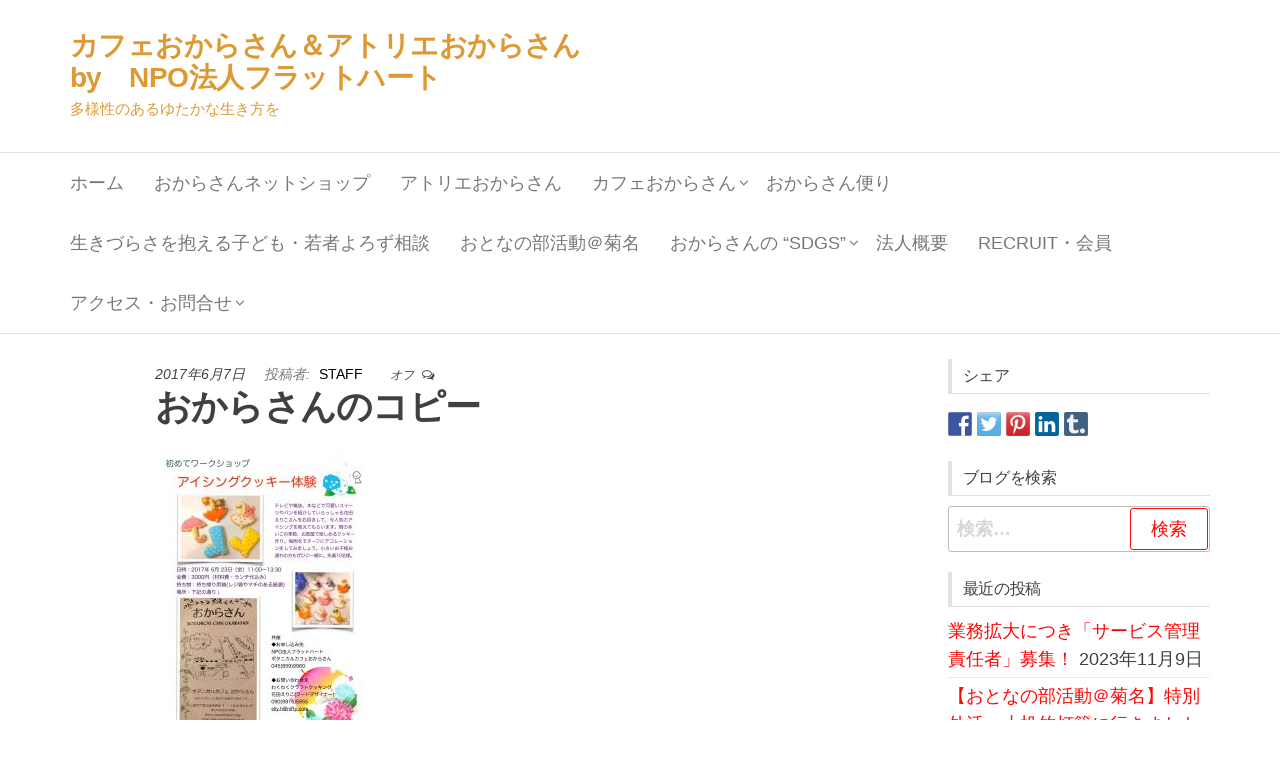

--- FILE ---
content_type: text/html; charset=UTF-8
request_url: https://www.flatheart.or.jp/2017/06/07/%E3%82%A2%E3%82%A4%E3%82%B7%E3%83%B3%E3%82%B0%E3%82%AF%E3%83%83%E3%82%AD%E3%83%BC%E4%BD%9C%E3%82%8A%E4%BD%93%E9%A8%93%E3%81%AF%E3%81%84%E3%81%8B%E3%81%8C%EF%BC%9F/%E3%81%8A%E3%81%8B%E3%82%89%E3%81%95%E3%82%93%E3%81%AE%E3%82%B3%E3%83%92%E3%82%9A%E3%83%BC/
body_size: 22021
content:
<!DOCTYPE html>
<html dir="ltr" lang="ja" prefix="og: https://ogp.me/ns#">
    <head>
        <meta charset="UTF-8">
        <meta name="viewport" content="width=device-width, initial-scale=1">
        <link rel="profile" href="http://gmpg.org/xfn/11">
        <title>おからさんのコピー | カフェおからさん＆アトリエおからさん by NPO法人フラットハート</title>

		<!-- All in One SEO 4.9.3 - aioseo.com -->
	<meta name="robots" content="max-image-preview:large" />
	<meta name="author" content="staff"/>
	<link rel="canonical" href="https://www.flatheart.or.jp/2017/06/07/%e3%82%a2%e3%82%a4%e3%82%b7%e3%83%b3%e3%82%b0%e3%82%af%e3%83%83%e3%82%ad%e3%83%bc%e4%bd%9c%e3%82%8a%e4%bd%93%e9%a8%93%e3%81%af%e3%81%84%e3%81%8b%e3%81%8c%ef%bc%9f/%e3%81%8a%e3%81%8b%e3%82%89%e3%81%95%e3%82%93%e3%81%ae%e3%82%b3%e3%83%92%e3%82%9a%e3%83%bc/" />
	<meta name="generator" content="All in One SEO (AIOSEO) 4.9.3" />

		<!-- Global site tag (gtag.js) - Google Analytics -->
<script async src="https://www.googletagmanager.com/gtag/js?id=UA-209493489-1">
</script>
<script>
 window.dataLayer = window.dataLayer || [];
 function gtag(){dataLayer.push(arguments);}
 gtag('js', new Date());

 gtag('config', 'UA-209493489-1');
</script>
		<meta property="og:locale" content="ja_JP" />
		<meta property="og:site_name" content="カフェおからさん＆アトリエおからさん　by　NPO法人フラットハート | 多様性のあるゆたかな生き方を" />
		<meta property="og:type" content="article" />
		<meta property="og:title" content="おからさんのコピー | カフェおからさん＆アトリエおからさん by NPO法人フラットハート" />
		<meta property="og:url" content="https://www.flatheart.or.jp/2017/06/07/%e3%82%a2%e3%82%a4%e3%82%b7%e3%83%b3%e3%82%b0%e3%82%af%e3%83%83%e3%82%ad%e3%83%bc%e4%bd%9c%e3%82%8a%e4%bd%93%e9%a8%93%e3%81%af%e3%81%84%e3%81%8b%e3%81%8c%ef%bc%9f/%e3%81%8a%e3%81%8b%e3%82%89%e3%81%95%e3%82%93%e3%81%ae%e3%82%b3%e3%83%92%e3%82%9a%e3%83%bc/" />
		<meta property="og:image" content="https://www.flatheart.or.jp/wp-content/uploads/2021/03/f497cd75e156be2fce010cf2e1ef4989.jpg" />
		<meta property="og:image:secure_url" content="https://www.flatheart.or.jp/wp-content/uploads/2021/03/f497cd75e156be2fce010cf2e1ef4989.jpg" />
		<meta property="og:image:width" content="799" />
		<meta property="og:image:height" content="960" />
		<meta property="article:published_time" content="2017-06-07T08:35:15+00:00" />
		<meta property="article:modified_time" content="2017-06-07T08:35:15+00:00" />
		<meta property="article:publisher" content="https://www.facebook.com/okarasan/" />
		<meta name="twitter:card" content="summary" />
		<meta name="twitter:title" content="おからさんのコピー | カフェおからさん＆アトリエおからさん by NPO法人フラットハート" />
		<meta name="twitter:image" content="https://www.flatheart.or.jp/wp-content/uploads/2021/03/f497cd75e156be2fce010cf2e1ef4989.jpg" />
		<script type="application/ld+json" class="aioseo-schema">
			{"@context":"https:\/\/schema.org","@graph":[{"@type":"BreadcrumbList","@id":"https:\/\/www.flatheart.or.jp\/2017\/06\/07\/%e3%82%a2%e3%82%a4%e3%82%b7%e3%83%b3%e3%82%b0%e3%82%af%e3%83%83%e3%82%ad%e3%83%bc%e4%bd%9c%e3%82%8a%e4%bd%93%e9%a8%93%e3%81%af%e3%81%84%e3%81%8b%e3%81%8c%ef%bc%9f\/%e3%81%8a%e3%81%8b%e3%82%89%e3%81%95%e3%82%93%e3%81%ae%e3%82%b3%e3%83%92%e3%82%9a%e3%83%bc\/#breadcrumblist","itemListElement":[{"@type":"ListItem","@id":"https:\/\/www.flatheart.or.jp#listItem","position":1,"name":"\u30db\u30fc\u30e0","item":"https:\/\/www.flatheart.or.jp","nextItem":{"@type":"ListItem","@id":"https:\/\/www.flatheart.or.jp\/2017\/06\/07\/%e3%82%a2%e3%82%a4%e3%82%b7%e3%83%b3%e3%82%b0%e3%82%af%e3%83%83%e3%82%ad%e3%83%bc%e4%bd%9c%e3%82%8a%e4%bd%93%e9%a8%93%e3%81%af%e3%81%84%e3%81%8b%e3%81%8c%ef%bc%9f\/%e3%81%8a%e3%81%8b%e3%82%89%e3%81%95%e3%82%93%e3%81%ae%e3%82%b3%e3%83%92%e3%82%9a%e3%83%bc\/#listItem","name":"\u304a\u304b\u3089\u3055\u3093\u306e\u30b3\u30d2\u309a\u30fc"}},{"@type":"ListItem","@id":"https:\/\/www.flatheart.or.jp\/2017\/06\/07\/%e3%82%a2%e3%82%a4%e3%82%b7%e3%83%b3%e3%82%b0%e3%82%af%e3%83%83%e3%82%ad%e3%83%bc%e4%bd%9c%e3%82%8a%e4%bd%93%e9%a8%93%e3%81%af%e3%81%84%e3%81%8b%e3%81%8c%ef%bc%9f\/%e3%81%8a%e3%81%8b%e3%82%89%e3%81%95%e3%82%93%e3%81%ae%e3%82%b3%e3%83%92%e3%82%9a%e3%83%bc\/#listItem","position":2,"name":"\u304a\u304b\u3089\u3055\u3093\u306e\u30b3\u30d2\u309a\u30fc","previousItem":{"@type":"ListItem","@id":"https:\/\/www.flatheart.or.jp#listItem","name":"\u30db\u30fc\u30e0"}}]},{"@type":"ItemPage","@id":"https:\/\/www.flatheart.or.jp\/2017\/06\/07\/%e3%82%a2%e3%82%a4%e3%82%b7%e3%83%b3%e3%82%b0%e3%82%af%e3%83%83%e3%82%ad%e3%83%bc%e4%bd%9c%e3%82%8a%e4%bd%93%e9%a8%93%e3%81%af%e3%81%84%e3%81%8b%e3%81%8c%ef%bc%9f\/%e3%81%8a%e3%81%8b%e3%82%89%e3%81%95%e3%82%93%e3%81%ae%e3%82%b3%e3%83%92%e3%82%9a%e3%83%bc\/#itempage","url":"https:\/\/www.flatheart.or.jp\/2017\/06\/07\/%e3%82%a2%e3%82%a4%e3%82%b7%e3%83%b3%e3%82%b0%e3%82%af%e3%83%83%e3%82%ad%e3%83%bc%e4%bd%9c%e3%82%8a%e4%bd%93%e9%a8%93%e3%81%af%e3%81%84%e3%81%8b%e3%81%8c%ef%bc%9f\/%e3%81%8a%e3%81%8b%e3%82%89%e3%81%95%e3%82%93%e3%81%ae%e3%82%b3%e3%83%92%e3%82%9a%e3%83%bc\/","name":"\u304a\u304b\u3089\u3055\u3093\u306e\u30b3\u30d2\u309a\u30fc | \u30ab\u30d5\u30a7\u304a\u304b\u3089\u3055\u3093\uff06\u30a2\u30c8\u30ea\u30a8\u304a\u304b\u3089\u3055\u3093 by NPO\u6cd5\u4eba\u30d5\u30e9\u30c3\u30c8\u30cf\u30fc\u30c8","inLanguage":"ja","isPartOf":{"@id":"https:\/\/www.flatheart.or.jp\/#website"},"breadcrumb":{"@id":"https:\/\/www.flatheart.or.jp\/2017\/06\/07\/%e3%82%a2%e3%82%a4%e3%82%b7%e3%83%b3%e3%82%b0%e3%82%af%e3%83%83%e3%82%ad%e3%83%bc%e4%bd%9c%e3%82%8a%e4%bd%93%e9%a8%93%e3%81%af%e3%81%84%e3%81%8b%e3%81%8c%ef%bc%9f\/%e3%81%8a%e3%81%8b%e3%82%89%e3%81%95%e3%82%93%e3%81%ae%e3%82%b3%e3%83%92%e3%82%9a%e3%83%bc\/#breadcrumblist"},"author":{"@id":"https:\/\/www.flatheart.or.jp\/author\/homepage\/#author"},"creator":{"@id":"https:\/\/www.flatheart.or.jp\/author\/homepage\/#author"},"datePublished":"2017-06-07T17:35:15+09:00","dateModified":"2017-06-07T17:35:15+09:00"},{"@type":"Organization","@id":"https:\/\/www.flatheart.or.jp\/#organization","name":"NPO\u6cd5\u4eba\u30d5\u30e9\u30c3\u30c8\u30cf\u30fc\u30c8","description":"\u591a\u69d8\u6027\u306e\u3042\u308b\u3086\u305f\u304b\u306a\u751f\u304d\u65b9\u3092","url":"https:\/\/www.flatheart.or.jp\/","telephone":"+81458599960","logo":{"@type":"ImageObject","url":"https:\/\/www.flatheart.or.jp\/wp-content\/uploads\/2021\/05\/cropped-3a986d996cc624564dad821db397e4fd.jpg","@id":"https:\/\/www.flatheart.or.jp\/2017\/06\/07\/%e3%82%a2%e3%82%a4%e3%82%b7%e3%83%b3%e3%82%b0%e3%82%af%e3%83%83%e3%82%ad%e3%83%bc%e4%bd%9c%e3%82%8a%e4%bd%93%e9%a8%93%e3%81%af%e3%81%84%e3%81%8b%e3%81%8c%ef%bc%9f\/%e3%81%8a%e3%81%8b%e3%82%89%e3%81%95%e3%82%93%e3%81%ae%e3%82%b3%e3%83%92%e3%82%9a%e3%83%bc\/#organizationLogo","width":512,"height":512},"image":{"@id":"https:\/\/www.flatheart.or.jp\/2017\/06\/07\/%e3%82%a2%e3%82%a4%e3%82%b7%e3%83%b3%e3%82%b0%e3%82%af%e3%83%83%e3%82%ad%e3%83%bc%e4%bd%9c%e3%82%8a%e4%bd%93%e9%a8%93%e3%81%af%e3%81%84%e3%81%8b%e3%81%8c%ef%bc%9f\/%e3%81%8a%e3%81%8b%e3%82%89%e3%81%95%e3%82%93%e3%81%ae%e3%82%b3%e3%83%92%e3%82%9a%e3%83%bc\/#organizationLogo"},"sameAs":["https:\/\/www.facebook.com\/okarasan\/"]},{"@type":"Person","@id":"https:\/\/www.flatheart.or.jp\/author\/homepage\/#author","url":"https:\/\/www.flatheart.or.jp\/author\/homepage\/","name":"staff","image":{"@type":"ImageObject","@id":"https:\/\/www.flatheart.or.jp\/2017\/06\/07\/%e3%82%a2%e3%82%a4%e3%82%b7%e3%83%b3%e3%82%b0%e3%82%af%e3%83%83%e3%82%ad%e3%83%bc%e4%bd%9c%e3%82%8a%e4%bd%93%e9%a8%93%e3%81%af%e3%81%84%e3%81%8b%e3%81%8c%ef%bc%9f\/%e3%81%8a%e3%81%8b%e3%82%89%e3%81%95%e3%82%93%e3%81%ae%e3%82%b3%e3%83%92%e3%82%9a%e3%83%bc\/#authorImage","url":"https:\/\/secure.gravatar.com\/avatar\/caa186ae6c2a2656c68ef4a37f39072a?s=96&d=mm&r=g","width":96,"height":96,"caption":"staff"}},{"@type":"WebSite","@id":"https:\/\/www.flatheart.or.jp\/#website","url":"https:\/\/www.flatheart.or.jp\/","name":"\u30ab\u30d5\u30a7\u304a\u304b\u3089\u3055\u3093\uff06\u30a2\u30c8\u30ea\u30a8\u304a\u304b\u3089\u3055\u3093\u3000by\u3000NPO\u6cd5\u4eba\u30d5\u30e9\u30c3\u30c8\u30cf\u30fc\u30c8","description":"\u591a\u69d8\u6027\u306e\u3042\u308b\u3086\u305f\u304b\u306a\u751f\u304d\u65b9\u3092","inLanguage":"ja","publisher":{"@id":"https:\/\/www.flatheart.or.jp\/#organization"}}]}
		</script>
		<!-- All in One SEO -->

<link rel='dns-prefetch' href='//stats.wp.com' />
<link rel='dns-prefetch' href='//c0.wp.com' />
<link rel="alternate" type="application/rss+xml" title="カフェおからさん＆アトリエおからさん　by　NPO法人フラットハート &raquo; フィード" href="https://www.flatheart.or.jp/feed/" />
<link rel="alternate" type="application/rss+xml" title="カフェおからさん＆アトリエおからさん　by　NPO法人フラットハート &raquo; コメントフィード" href="https://www.flatheart.or.jp/comments/feed/" />
		<!-- This site uses the Google Analytics by MonsterInsights plugin v8.1.0 - Using Analytics tracking - https://www.monsterinsights.com/ -->
		<!-- Note: MonsterInsights is not currently configured on this site. The site owner needs to authenticate with Google Analytics in the MonsterInsights settings panel. -->
					<!-- No UA code set -->
				<!-- / Google Analytics by MonsterInsights -->
		<script type="text/javascript">
/* <![CDATA[ */
window._wpemojiSettings = {"baseUrl":"https:\/\/s.w.org\/images\/core\/emoji\/14.0.0\/72x72\/","ext":".png","svgUrl":"https:\/\/s.w.org\/images\/core\/emoji\/14.0.0\/svg\/","svgExt":".svg","source":{"concatemoji":"https:\/\/www.flatheart.or.jp\/wp-includes\/js\/wp-emoji-release.min.js?ver=6.4.7"}};
/*! This file is auto-generated */
!function(i,n){var o,s,e;function c(e){try{var t={supportTests:e,timestamp:(new Date).valueOf()};sessionStorage.setItem(o,JSON.stringify(t))}catch(e){}}function p(e,t,n){e.clearRect(0,0,e.canvas.width,e.canvas.height),e.fillText(t,0,0);var t=new Uint32Array(e.getImageData(0,0,e.canvas.width,e.canvas.height).data),r=(e.clearRect(0,0,e.canvas.width,e.canvas.height),e.fillText(n,0,0),new Uint32Array(e.getImageData(0,0,e.canvas.width,e.canvas.height).data));return t.every(function(e,t){return e===r[t]})}function u(e,t,n){switch(t){case"flag":return n(e,"\ud83c\udff3\ufe0f\u200d\u26a7\ufe0f","\ud83c\udff3\ufe0f\u200b\u26a7\ufe0f")?!1:!n(e,"\ud83c\uddfa\ud83c\uddf3","\ud83c\uddfa\u200b\ud83c\uddf3")&&!n(e,"\ud83c\udff4\udb40\udc67\udb40\udc62\udb40\udc65\udb40\udc6e\udb40\udc67\udb40\udc7f","\ud83c\udff4\u200b\udb40\udc67\u200b\udb40\udc62\u200b\udb40\udc65\u200b\udb40\udc6e\u200b\udb40\udc67\u200b\udb40\udc7f");case"emoji":return!n(e,"\ud83e\udef1\ud83c\udffb\u200d\ud83e\udef2\ud83c\udfff","\ud83e\udef1\ud83c\udffb\u200b\ud83e\udef2\ud83c\udfff")}return!1}function f(e,t,n){var r="undefined"!=typeof WorkerGlobalScope&&self instanceof WorkerGlobalScope?new OffscreenCanvas(300,150):i.createElement("canvas"),a=r.getContext("2d",{willReadFrequently:!0}),o=(a.textBaseline="top",a.font="600 32px Arial",{});return e.forEach(function(e){o[e]=t(a,e,n)}),o}function t(e){var t=i.createElement("script");t.src=e,t.defer=!0,i.head.appendChild(t)}"undefined"!=typeof Promise&&(o="wpEmojiSettingsSupports",s=["flag","emoji"],n.supports={everything:!0,everythingExceptFlag:!0},e=new Promise(function(e){i.addEventListener("DOMContentLoaded",e,{once:!0})}),new Promise(function(t){var n=function(){try{var e=JSON.parse(sessionStorage.getItem(o));if("object"==typeof e&&"number"==typeof e.timestamp&&(new Date).valueOf()<e.timestamp+604800&&"object"==typeof e.supportTests)return e.supportTests}catch(e){}return null}();if(!n){if("undefined"!=typeof Worker&&"undefined"!=typeof OffscreenCanvas&&"undefined"!=typeof URL&&URL.createObjectURL&&"undefined"!=typeof Blob)try{var e="postMessage("+f.toString()+"("+[JSON.stringify(s),u.toString(),p.toString()].join(",")+"));",r=new Blob([e],{type:"text/javascript"}),a=new Worker(URL.createObjectURL(r),{name:"wpTestEmojiSupports"});return void(a.onmessage=function(e){c(n=e.data),a.terminate(),t(n)})}catch(e){}c(n=f(s,u,p))}t(n)}).then(function(e){for(var t in e)n.supports[t]=e[t],n.supports.everything=n.supports.everything&&n.supports[t],"flag"!==t&&(n.supports.everythingExceptFlag=n.supports.everythingExceptFlag&&n.supports[t]);n.supports.everythingExceptFlag=n.supports.everythingExceptFlag&&!n.supports.flag,n.DOMReady=!1,n.readyCallback=function(){n.DOMReady=!0}}).then(function(){return e}).then(function(){var e;n.supports.everything||(n.readyCallback(),(e=n.source||{}).concatemoji?t(e.concatemoji):e.wpemoji&&e.twemoji&&(t(e.twemoji),t(e.wpemoji)))}))}((window,document),window._wpemojiSettings);
/* ]]> */
</script>
<style id='wp-emoji-styles-inline-css' type='text/css'>

	img.wp-smiley, img.emoji {
		display: inline !important;
		border: none !important;
		box-shadow: none !important;
		height: 1em !important;
		width: 1em !important;
		margin: 0 0.07em !important;
		vertical-align: -0.1em !important;
		background: none !important;
		padding: 0 !important;
	}
</style>
<link rel='stylesheet' id='wp-block-library-css' href='https://c0.wp.com/c/6.4.7/wp-includes/css/dist/block-library/style.min.css' type='text/css' media='all' />
<link rel='stylesheet' id='aioseo/css/src/vue/standalone/blocks/table-of-contents/global.scss-css' href='https://www.flatheart.or.jp/wp-content/plugins/all-in-one-seo-pack/dist/Lite/assets/css/table-of-contents/global.e90f6d47.css?ver=4.9.3' type='text/css' media='all' />
<link rel='stylesheet' id='mediaelement-css' href='https://c0.wp.com/c/6.4.7/wp-includes/js/mediaelement/mediaelementplayer-legacy.min.css' type='text/css' media='all' />
<link rel='stylesheet' id='wp-mediaelement-css' href='https://c0.wp.com/c/6.4.7/wp-includes/js/mediaelement/wp-mediaelement.min.css' type='text/css' media='all' />
<style id='jetpack-sharing-buttons-style-inline-css' type='text/css'>
.jetpack-sharing-buttons__services-list{display:flex;flex-direction:row;flex-wrap:wrap;gap:0;list-style-type:none;margin:5px;padding:0}.jetpack-sharing-buttons__services-list.has-small-icon-size{font-size:12px}.jetpack-sharing-buttons__services-list.has-normal-icon-size{font-size:16px}.jetpack-sharing-buttons__services-list.has-large-icon-size{font-size:24px}.jetpack-sharing-buttons__services-list.has-huge-icon-size{font-size:36px}@media print{.jetpack-sharing-buttons__services-list{display:none!important}}.editor-styles-wrapper .wp-block-jetpack-sharing-buttons{gap:0;padding-inline-start:0}ul.jetpack-sharing-buttons__services-list.has-background{padding:1.25em 2.375em}
</style>
<style id='classic-theme-styles-inline-css' type='text/css'>
/*! This file is auto-generated */
.wp-block-button__link{color:#fff;background-color:#32373c;border-radius:9999px;box-shadow:none;text-decoration:none;padding:calc(.667em + 2px) calc(1.333em + 2px);font-size:1.125em}.wp-block-file__button{background:#32373c;color:#fff;text-decoration:none}
</style>
<style id='global-styles-inline-css' type='text/css'>
body{--wp--preset--color--black: #000000;--wp--preset--color--cyan-bluish-gray: #abb8c3;--wp--preset--color--white: #ffffff;--wp--preset--color--pale-pink: #f78da7;--wp--preset--color--vivid-red: #cf2e2e;--wp--preset--color--luminous-vivid-orange: #ff6900;--wp--preset--color--luminous-vivid-amber: #fcb900;--wp--preset--color--light-green-cyan: #7bdcb5;--wp--preset--color--vivid-green-cyan: #00d084;--wp--preset--color--pale-cyan-blue: #8ed1fc;--wp--preset--color--vivid-cyan-blue: #0693e3;--wp--preset--color--vivid-purple: #9b51e0;--wp--preset--gradient--vivid-cyan-blue-to-vivid-purple: linear-gradient(135deg,rgba(6,147,227,1) 0%,rgb(155,81,224) 100%);--wp--preset--gradient--light-green-cyan-to-vivid-green-cyan: linear-gradient(135deg,rgb(122,220,180) 0%,rgb(0,208,130) 100%);--wp--preset--gradient--luminous-vivid-amber-to-luminous-vivid-orange: linear-gradient(135deg,rgba(252,185,0,1) 0%,rgba(255,105,0,1) 100%);--wp--preset--gradient--luminous-vivid-orange-to-vivid-red: linear-gradient(135deg,rgba(255,105,0,1) 0%,rgb(207,46,46) 100%);--wp--preset--gradient--very-light-gray-to-cyan-bluish-gray: linear-gradient(135deg,rgb(238,238,238) 0%,rgb(169,184,195) 100%);--wp--preset--gradient--cool-to-warm-spectrum: linear-gradient(135deg,rgb(74,234,220) 0%,rgb(151,120,209) 20%,rgb(207,42,186) 40%,rgb(238,44,130) 60%,rgb(251,105,98) 80%,rgb(254,248,76) 100%);--wp--preset--gradient--blush-light-purple: linear-gradient(135deg,rgb(255,206,236) 0%,rgb(152,150,240) 100%);--wp--preset--gradient--blush-bordeaux: linear-gradient(135deg,rgb(254,205,165) 0%,rgb(254,45,45) 50%,rgb(107,0,62) 100%);--wp--preset--gradient--luminous-dusk: linear-gradient(135deg,rgb(255,203,112) 0%,rgb(199,81,192) 50%,rgb(65,88,208) 100%);--wp--preset--gradient--pale-ocean: linear-gradient(135deg,rgb(255,245,203) 0%,rgb(182,227,212) 50%,rgb(51,167,181) 100%);--wp--preset--gradient--electric-grass: linear-gradient(135deg,rgb(202,248,128) 0%,rgb(113,206,126) 100%);--wp--preset--gradient--midnight: linear-gradient(135deg,rgb(2,3,129) 0%,rgb(40,116,252) 100%);--wp--preset--font-size--small: 13px;--wp--preset--font-size--medium: 20px;--wp--preset--font-size--large: 36px;--wp--preset--font-size--x-large: 42px;--wp--preset--spacing--20: 0.44rem;--wp--preset--spacing--30: 0.67rem;--wp--preset--spacing--40: 1rem;--wp--preset--spacing--50: 1.5rem;--wp--preset--spacing--60: 2.25rem;--wp--preset--spacing--70: 3.38rem;--wp--preset--spacing--80: 5.06rem;--wp--preset--shadow--natural: 6px 6px 9px rgba(0, 0, 0, 0.2);--wp--preset--shadow--deep: 12px 12px 50px rgba(0, 0, 0, 0.4);--wp--preset--shadow--sharp: 6px 6px 0px rgba(0, 0, 0, 0.2);--wp--preset--shadow--outlined: 6px 6px 0px -3px rgba(255, 255, 255, 1), 6px 6px rgba(0, 0, 0, 1);--wp--preset--shadow--crisp: 6px 6px 0px rgba(0, 0, 0, 1);}:where(.is-layout-flex){gap: 0.5em;}:where(.is-layout-grid){gap: 0.5em;}body .is-layout-flow > .alignleft{float: left;margin-inline-start: 0;margin-inline-end: 2em;}body .is-layout-flow > .alignright{float: right;margin-inline-start: 2em;margin-inline-end: 0;}body .is-layout-flow > .aligncenter{margin-left: auto !important;margin-right: auto !important;}body .is-layout-constrained > .alignleft{float: left;margin-inline-start: 0;margin-inline-end: 2em;}body .is-layout-constrained > .alignright{float: right;margin-inline-start: 2em;margin-inline-end: 0;}body .is-layout-constrained > .aligncenter{margin-left: auto !important;margin-right: auto !important;}body .is-layout-constrained > :where(:not(.alignleft):not(.alignright):not(.alignfull)){max-width: var(--wp--style--global--content-size);margin-left: auto !important;margin-right: auto !important;}body .is-layout-constrained > .alignwide{max-width: var(--wp--style--global--wide-size);}body .is-layout-flex{display: flex;}body .is-layout-flex{flex-wrap: wrap;align-items: center;}body .is-layout-flex > *{margin: 0;}body .is-layout-grid{display: grid;}body .is-layout-grid > *{margin: 0;}:where(.wp-block-columns.is-layout-flex){gap: 2em;}:where(.wp-block-columns.is-layout-grid){gap: 2em;}:where(.wp-block-post-template.is-layout-flex){gap: 1.25em;}:where(.wp-block-post-template.is-layout-grid){gap: 1.25em;}.has-black-color{color: var(--wp--preset--color--black) !important;}.has-cyan-bluish-gray-color{color: var(--wp--preset--color--cyan-bluish-gray) !important;}.has-white-color{color: var(--wp--preset--color--white) !important;}.has-pale-pink-color{color: var(--wp--preset--color--pale-pink) !important;}.has-vivid-red-color{color: var(--wp--preset--color--vivid-red) !important;}.has-luminous-vivid-orange-color{color: var(--wp--preset--color--luminous-vivid-orange) !important;}.has-luminous-vivid-amber-color{color: var(--wp--preset--color--luminous-vivid-amber) !important;}.has-light-green-cyan-color{color: var(--wp--preset--color--light-green-cyan) !important;}.has-vivid-green-cyan-color{color: var(--wp--preset--color--vivid-green-cyan) !important;}.has-pale-cyan-blue-color{color: var(--wp--preset--color--pale-cyan-blue) !important;}.has-vivid-cyan-blue-color{color: var(--wp--preset--color--vivid-cyan-blue) !important;}.has-vivid-purple-color{color: var(--wp--preset--color--vivid-purple) !important;}.has-black-background-color{background-color: var(--wp--preset--color--black) !important;}.has-cyan-bluish-gray-background-color{background-color: var(--wp--preset--color--cyan-bluish-gray) !important;}.has-white-background-color{background-color: var(--wp--preset--color--white) !important;}.has-pale-pink-background-color{background-color: var(--wp--preset--color--pale-pink) !important;}.has-vivid-red-background-color{background-color: var(--wp--preset--color--vivid-red) !important;}.has-luminous-vivid-orange-background-color{background-color: var(--wp--preset--color--luminous-vivid-orange) !important;}.has-luminous-vivid-amber-background-color{background-color: var(--wp--preset--color--luminous-vivid-amber) !important;}.has-light-green-cyan-background-color{background-color: var(--wp--preset--color--light-green-cyan) !important;}.has-vivid-green-cyan-background-color{background-color: var(--wp--preset--color--vivid-green-cyan) !important;}.has-pale-cyan-blue-background-color{background-color: var(--wp--preset--color--pale-cyan-blue) !important;}.has-vivid-cyan-blue-background-color{background-color: var(--wp--preset--color--vivid-cyan-blue) !important;}.has-vivid-purple-background-color{background-color: var(--wp--preset--color--vivid-purple) !important;}.has-black-border-color{border-color: var(--wp--preset--color--black) !important;}.has-cyan-bluish-gray-border-color{border-color: var(--wp--preset--color--cyan-bluish-gray) !important;}.has-white-border-color{border-color: var(--wp--preset--color--white) !important;}.has-pale-pink-border-color{border-color: var(--wp--preset--color--pale-pink) !important;}.has-vivid-red-border-color{border-color: var(--wp--preset--color--vivid-red) !important;}.has-luminous-vivid-orange-border-color{border-color: var(--wp--preset--color--luminous-vivid-orange) !important;}.has-luminous-vivid-amber-border-color{border-color: var(--wp--preset--color--luminous-vivid-amber) !important;}.has-light-green-cyan-border-color{border-color: var(--wp--preset--color--light-green-cyan) !important;}.has-vivid-green-cyan-border-color{border-color: var(--wp--preset--color--vivid-green-cyan) !important;}.has-pale-cyan-blue-border-color{border-color: var(--wp--preset--color--pale-cyan-blue) !important;}.has-vivid-cyan-blue-border-color{border-color: var(--wp--preset--color--vivid-cyan-blue) !important;}.has-vivid-purple-border-color{border-color: var(--wp--preset--color--vivid-purple) !important;}.has-vivid-cyan-blue-to-vivid-purple-gradient-background{background: var(--wp--preset--gradient--vivid-cyan-blue-to-vivid-purple) !important;}.has-light-green-cyan-to-vivid-green-cyan-gradient-background{background: var(--wp--preset--gradient--light-green-cyan-to-vivid-green-cyan) !important;}.has-luminous-vivid-amber-to-luminous-vivid-orange-gradient-background{background: var(--wp--preset--gradient--luminous-vivid-amber-to-luminous-vivid-orange) !important;}.has-luminous-vivid-orange-to-vivid-red-gradient-background{background: var(--wp--preset--gradient--luminous-vivid-orange-to-vivid-red) !important;}.has-very-light-gray-to-cyan-bluish-gray-gradient-background{background: var(--wp--preset--gradient--very-light-gray-to-cyan-bluish-gray) !important;}.has-cool-to-warm-spectrum-gradient-background{background: var(--wp--preset--gradient--cool-to-warm-spectrum) !important;}.has-blush-light-purple-gradient-background{background: var(--wp--preset--gradient--blush-light-purple) !important;}.has-blush-bordeaux-gradient-background{background: var(--wp--preset--gradient--blush-bordeaux) !important;}.has-luminous-dusk-gradient-background{background: var(--wp--preset--gradient--luminous-dusk) !important;}.has-pale-ocean-gradient-background{background: var(--wp--preset--gradient--pale-ocean) !important;}.has-electric-grass-gradient-background{background: var(--wp--preset--gradient--electric-grass) !important;}.has-midnight-gradient-background{background: var(--wp--preset--gradient--midnight) !important;}.has-small-font-size{font-size: var(--wp--preset--font-size--small) !important;}.has-medium-font-size{font-size: var(--wp--preset--font-size--medium) !important;}.has-large-font-size{font-size: var(--wp--preset--font-size--large) !important;}.has-x-large-font-size{font-size: var(--wp--preset--font-size--x-large) !important;}
.wp-block-navigation a:where(:not(.wp-element-button)){color: inherit;}
:where(.wp-block-post-template.is-layout-flex){gap: 1.25em;}:where(.wp-block-post-template.is-layout-grid){gap: 1.25em;}
:where(.wp-block-columns.is-layout-flex){gap: 2em;}:where(.wp-block-columns.is-layout-grid){gap: 2em;}
.wp-block-pullquote{font-size: 1.5em;line-height: 1.6;}
</style>
<link rel='stylesheet' id='contact-form-7-css' href='https://www.flatheart.or.jp/wp-content/plugins/contact-form-7/includes/css/styles.css?ver=5.9.8' type='text/css' media='all' />
<link rel='stylesheet' id='bootstrap-css' href='https://www.flatheart.or.jp/wp-content/themes/envo-storefront/css/bootstrap.css?ver=3.3.7' type='text/css' media='all' />
<link rel='stylesheet' id='mmenu-light-css' href='https://www.flatheart.or.jp/wp-content/themes/envo-storefront/css/mmenu-light.min.css?ver=1.0.7' type='text/css' media='all' />
<link rel='stylesheet' id='envo-storefront-stylesheet-css' href='https://www.flatheart.or.jp/wp-content/themes/envo-storefront/style.css?ver=1.0.7' type='text/css' media='all' />
<link rel='stylesheet' id='font-awesome-css' href='https://www.flatheart.or.jp/wp-content/themes/envo-storefront/css/font-awesome.min.css?ver=4.7.0' type='text/css' media='all' />
<link rel='stylesheet' id='arkhe-blocks-front-css' href='https://www.flatheart.or.jp/wp-content/plugins/arkhe-blocks/dist/css/front.css?ver=1.3.0' type='text/css' media='all' />
<script type="text/javascript" src="https://c0.wp.com/c/6.4.7/wp-includes/js/dist/vendor/wp-polyfill-inert.min.js" id="wp-polyfill-inert-js"></script>
<script type="text/javascript" src="https://c0.wp.com/c/6.4.7/wp-includes/js/dist/vendor/regenerator-runtime.min.js" id="regenerator-runtime-js"></script>
<script type="text/javascript" src="https://c0.wp.com/c/6.4.7/wp-includes/js/dist/vendor/wp-polyfill.min.js" id="wp-polyfill-js"></script>
<script type="text/javascript" src="https://c0.wp.com/c/6.4.7/wp-includes/js/dist/hooks.min.js" id="wp-hooks-js"></script>
<script type="text/javascript" src="https://c0.wp.com/c/6.4.7/wp-includes/js/dist/i18n.min.js" id="wp-i18n-js"></script>
<script type="text/javascript" id="wp-i18n-js-after">
/* <![CDATA[ */
wp.i18n.setLocaleData( { 'text direction\u0004ltr': [ 'ltr' ] } );
/* ]]> */
</script>
<script type="text/javascript" id="arkhe-blocks-lang-js-extra">
/* <![CDATA[ */
var arkbSettings = {"customFormats":[],"disableHeaderLink":""};
/* ]]> */
</script>
<script type="text/javascript" id="arkhe-blocks-lang-js-translations">
/* <![CDATA[ */
( function( domain, translations ) {
	var localeData = translations.locale_data[ domain ] || translations.locale_data.messages;
	localeData[""].domain = domain;
	wp.i18n.setLocaleData( localeData, domain );
} )( "arkhe-blocks", {"domain":"messages","locale_data":{"messages":{"":{"domain":"messages","plural_forms":"nplurals=1; plural=0;","lang":"ja"},"Accordion item":["アコーディオン項目"],"Settings":["設定"],"Box layout":["ボックスレイアウト"],"Enter text":["テキストを入力"],"Accordion":["アコーディオン"],"Create content that can be expanded with a click.":["クリックで展開できるコンテンツを作成します。"],"Blog card":["ブログカード"],"Create a card-type link for related articles.":["関連記事のカード型リンクを作成します。"],"Link to an external site":["外部サイトへリンクする"],"Post ID":["投稿ID"],"Enter a title to search for articles":["タイトルを入力して記事を検索"],"Enter the URL.":["URLを入力してください。"],"Show excerpt":["抜粋文を表示する"],"Caption at the bottom right of the card":["カード右下のキャプション"],"Use the cache":["キャッシュを利用する"],"If you want to clear the cache, turn it off only once.":["キャッシュを削除したい時、一度だけオフにしてください。"],"Link settings":["リンク設定"],"Open in new tab":[""],"Link rel":[""],"Specify the page.":["ページを指定してください。"],"Vertical":["縦並び"],"Horizontal":["横並び"],"White":["白"],"Black":["黒"],"By default, it has the same ratio as thumbnails in the archive list.":["デフォルトではアーカイブリストのサムネイルと同じ比率になります。"],"Fix image ratio":["画像比率を固定する"],"Show the entire image":["画像全体を表示する"],"Image ratio":["画像比率"],"Box Settings":["ボックス設定"],"Layout":["レイアウト"],"HTML tag for title":["タイトルのHTMLタグ"],"Overlay opacity":["オーバーレイの不透明度"],"\"READ MORE\" text":["「READ MORE」テキスト"],"Show arrow icon":["矢印アイコンを表示する"],"Image settings":["画像設定"],"Image size":[""],"Icon settings":["アイコン設定"],"Use icon":["アイコンを使用する"],"Write the icon in HTML":["HTMLでアイコンを書く"],"HTML for icons":["アイコン用HTML"],"Icon color":["アイコンカラー"],"Icon size":["アイコンサイズ"],"Center the text":["テキストセンター寄せ"],"Link":[""],"Delete image":["画像を削除"],"Box link":["ボックス"],"Default":["デフォルト"],"Banner":["バナー"],"Box links":["ボックスリンク"],"Number of columns":["列数"],"Column item":["カラム項目"],"Column width":["カラム横幅"],"Forcibly breaks the character string according to the display range":["表示範囲に合わせて強制的に文字列を改行する"],"\"word-break: break-all\" is applied.":["“word-break: break-all” が適用されます。"],"Rich columns":["リッチカラム"],"Description":["説明"],"Side-by-side items":["横並び項目"],"Term":["項目"],"Description list":["説明リスト"],"Create a description list using the \"dl\" tag.":["“dl”タグを使った説明リストを作成します。"],"Q&A item":["Q&A項目"],"Create Q & A format content.":["Q&A形式のコンテンツを作成します。"],"Notice":["通知"],"Create content that is prominently emphasized.":["目立つように強調されたコンテンツを作成します。"],"Stronger":["強調"],"Simple":["シンプル"],"Notification type":["通知タイプ"],"Child page":["子ページ"],"Specify by ID":["IDで指定する"],"\"Order\" setting":["「順序」設定"],"Release date":["公開日"],"Random":["ランダム"],"Ascending order":["昇順"],"Descending order":["降順"],"Card type":["カード型"],"List type":["リスト型"],"Text type":["テキスト型"],"Page list":["固定ページリスト"],"Create a page list with the specified conditions.":["指定した条件で固定ページリストを作成します。"],"The page you want to display":["表示したいページ"],"If there are multiple, enter them separated by \",\".":["複数の場合は「,」区切りで入力して下さい。"],"List layout":["リストレイアウト"],"Number of characters in the excerpt":["抜粋文の文字数"],"If \"Excerpt\" is entered, its contents will be displayed.":["「抜粋」が入力されている場合は、その内容が表示されます。"],"Sorting order setting":["並び順の設定"],"What to arrange based on":["何を基準に並べるか"],"Descending or Ascending":["降順か昇順か"],"Post list":["投稿リスト"],"Create a post list with the specified conditions.":["指定した条件で投稿リストを作成します。"],"Update date":["更新日"],"Show release date":["公開日を表示する"],"Show update date":["更新日を表示する"],"Show category":["カテゴリーを表示する"],"Show author":["著者を表示する"],"Show sticky posts":["先頭固定表示の記事を表示する"],"Display settings":["表示設定"],"Number of posts to display":["表示する投稿数"],"What to display":["何を表示するか"],"All":["全て"],"Having at least one":["1つでも含む"],"Having all":["全て含む"],"Having":["含む"],"Not having":["含まない"],"Narrow down by post ID":["投稿IDでの絞り込み"],"Specify the post ID directly":["投稿IDを直接指定する"],"Post ID to exclude":["除外する投稿ID"],"Narrow down by post type":["投稿タイプでの絞り込み"],"Taxonomy condition setting":["タクソノミーの条件設定"],"For the following taxonomy conditions,":["以下のタクソノミー条件に対して、"],"Whether at least one is true":["少なくとも１つ当てはまるかどうか"],"Whether all is true":["全てに当てはまるかどうか"],"You can select multiple categories and tags by holding down the \"command\" key on Mac and the \"ctrl\" key on Windows.":["カテゴリーやタグは、Macなら”command”キー、Windowsなら”ctrl”キーを押しながらクリックすると複数選択できます。"],"Categories":["カテゴリー"],"Exclude articles in child categories only":["子カテゴリのみの記事を除外"],"Relationship of selected categories":["選択したカテゴリーの関係"],"Tags":["タグ"],"Relationship of selected tags":["選択したタグの関係"],"Taxonomy":["タクソノミー"],"Enter the taxonomy name (slug)":["タクソノミー名（slug）を入力"],"Terms":["ターム"],"Relationship of selected terms":["選択したタームの関係"],"Narrowing down by author":["著者での絞り込み"],"Show page name of site":["サイトのページ名を表示する"],"Show thumbnail":["サムネイルを表示する"],"RSS settings":["RSS設定"],"RSS feed URL":["RSSフィードのURL"],"RSS feed page name":["RSSフィードのページ名"],"RSS list":["RSSリスト"],"Create a list of RSS feeds.":["RSSフィードのリストを作成します。"],"Change heading level":[""],"Heading %d":[""],"Top":["上部"],"Bottom":["下部"],"Section Heading":["セクション見出し"],"Subtext position":["サブテキストの位置"],"Show line":["線を表示"],"Color settings":["カラー設定"],"Text Color":["文字色"],"Line Color":["線の色"],"Write sub title…":["サブタイトルを入力…"],"Write heading…":[""],"Height settings":["高さ設定"],"View in fullscreen":["フルスクリーンで表示する"],"Min height":["最小の高さ"],"Padding settings":["余白設定"],"Top and bottom padding":["上下のpadding"],"Overlay color":["オーバーレイカラー"],"Background color":["背景色"],"Background opacity":["背景色の不透明度"],"Text color":["文字色"],"Background media setting":["背景メディア設定"],"Repeat the background image":["背景画像をリピートする"],"Top border":["上部の境界"],"Shape":["形状"],"Height level":["高さレベル"],"Color":["色"],"Bottom border":["下部の境界"],"Change media":["メディアを変更"],"Select media":["メディアを選択"],"Delete":["削除"],"Section":["セクション"],"Create a content area to use as a section.":["セクションとして使うコンテンツエリアを作成します。"],"To full-width content":["コンテンツを全幅にする"],"Toggle fullscreen":["フルスクリーンの切り替え"],"Change content position":[""],"Delete position":["位置を削除"],"Step item":["ステップ項目"],"Text settings":["テキスト設定"],"Hide the number":["番号を非表示にする"],"Number part text":["番号部分のテキスト"],"Hide the text":["テキストを非表示にする"],"Text of \"STEP\" part":["「STEP」部分のテキスト"],"Step":["ステップ"],"Create step-by-step content.":["ステップ形式のコンテンツを作成します。"],"Big":["大"],"Card":["カード"],"Step settings":["ステップ設定"],"Start number":["スタート番号"],"Tab content":["タブコンテンツ"],"Tab settings":["タブ設定"],"Tab block ID":["タブブロックID"],"Do not duplicate it with other tab blocks on the same page.":["同じページ内の他のタブブロックと重複しないようにしてください。"],"Number of tabs to open first":["最初に開いておくタブの番号"],"Tab size setting":["タブサイズ設定"],"Fit to text":["テキストにあわせる"],"Fixed width":["固定幅"],"Equal width":["均等幅"],"Make it scrollable":["スクロール可能にする"],"Tab":["タブ"],"Move tab forward":["タブを前へ移動する"],"Delete tab":["タブを削除する"],"Move tab back":["タブを後ろへ移動する"],"Add tab":["タブを追加"],"Create tab content.":["タブコンテンツを作成します。"],"The ID is duplicated with other tab blocks. Please specify a different ID.":["他のタブブロックとIDが重複しています。別のIDを指定してください。"],"Timeline item":["タイムライン項目"],"Shape settings":["シェイプ設定"],"Fill the shape":["シェイプを塗りつぶす"],"Timeline":["タイムライン"],"Create timeline format content.":["タイムライン形式のコンテンツを作成します。"],"The <a>Font Awesome icon</a> is also available. (Output with svg)":["<a>Font Awesome のアイコン</a>も利用可能です。(svgで出力されます)"],"Icon class":["アイコンクラス"],"Margins on the block":["ブロック上の余白"],"Edit image":[""],"View Post":["投稿を表示"],"View Page":["ページを表示"],"Arkhe Format":["Arkhe書式"],"Shortcodes":["ショートコード"],"Clear format":["書式クリア"],"Clear":[""],"Font size":["フォントサイズ"],"Kerning":["カーニング"],"Annotation size":["注釈サイズ"],"Custom 01":["カスタム01"],"General settings":["一般設定"],"Your settings have been saved.":["設定を保存しました。"],"Arkhe Blocks Settings":["Arkhe Blocks設定"],"Custom format":["カスタム書式"],"You can define formats that can be applied from the block toolbar.":["ブロックツールバーから適用できる書式フォーマットを定義できます。"],"Class name":["クラス名"],"Display name":["表示名"],"CSS for custom format":["カスタム書式用CSS"],"The CSS written here is loaded on both the front side and the editor side.":["ここに書いたCSSは、フロント側とエディター側の両方で読み込まれます。"],"Disable editor function":["エディター機能の無効化"],"Disable core block extensions":["コアブロック拡張機能を無効化する"],"Disable format extensions":["Disable format extensions"],"Hide the link to the page placed on the header toolbar":["ヘッダーツールバーに設置しているページへのリンクを非表示にする"],"Custom shortcode":["カスタムショートコード"],"ブロックツールバーから呼び出せるインライン用ショートコードを定義できます。":[""],"Code to call":["呼び出すコード"],"Get license":["ライセンス取得"],"License key registration":["ライセンスキー登録"],"Please enter the URL of the RSS feed.":["RSSフィードのURLを入力してください。"],"RSS feed is not found.":["RSSフィードが見つかりませんでした。"],"The URL of the RSS feed is incorrect.":["RSSフィードのURLが正しくありません。"],"The article was not found.":["記事が見つかりませんでした。"],"Arkhe Blocks":["Arkhe Blocks"],"Both the free and PRO versions of Arkhe Blocks are running.":["Arkhe Blocksの無料版とPRO版の両方が有効化されています。"],"If you are using the PRO version, please disable the free version.":["PRO版をご利用の方は、無料版は無効化してご利用ください。"],"Arkhe Blocks Pro":["Arkhe Blocks Pro"],"https://arkhe-theme.com":["https://arkhe-theme.com/ja/"],"A plugin that extends Gutenberg, optimized for the \"Arkhe\" theme.":["“Arkhe”テーマに最適化された、Gutenbergを拡張するプラグイン。"],"LOOS,Inc.":["LOOS,Inc."],"https://loos.co.jp/":["https://loos.co.jp/"],"style\u0004Shadow":["影付き"],"style\u0004Box":["ボックス"],"style\u0004Border":["枠線"],"style\u0004Frame":["フレーム"],"style\u0004Check":["チェック"],"style\u0004Good":["グッド"],"style\u0004Bad":["バッド"],"style\u0004Numbered":["番号付き"],"style\u0004Notes":["注釈"],"style\u0004Card type":["カード型"],"style\u0004Broken Grid":["ブロークングリッド"],"tab-panel\u0004Settings":["表示設定"],"tab-panel\u0004Pickup":["絞り込み"],"tab\u0004Format":["書式設定"]}}} );
/* ]]> */
</script>
<script type="text/javascript" src="https://www.flatheart.or.jp/wp-content/plugins/arkhe-blocks/assets/js/translations.js?ver=1.3.0" id="arkhe-blocks-lang-js"></script>
<script type="text/javascript" src="https://c0.wp.com/c/6.4.7/wp-includes/js/jquery/jquery.min.js" id="jquery-core-js"></script>
<script type="text/javascript" src="https://c0.wp.com/c/6.4.7/wp-includes/js/jquery/jquery-migrate.min.js" id="jquery-migrate-js"></script>
<link rel="https://api.w.org/" href="https://www.flatheart.or.jp/wp-json/" /><link rel="alternate" type="application/json" href="https://www.flatheart.or.jp/wp-json/wp/v2/media/743" /><link rel="EditURI" type="application/rsd+xml" title="RSD" href="https://www.flatheart.or.jp/xmlrpc.php?rsd" />
<meta name="generator" content="WordPress 6.4.7" />
<link rel='shortlink' href='https://www.flatheart.or.jp/?p=743' />
<link rel="alternate" type="application/json+oembed" href="https://www.flatheart.or.jp/wp-json/oembed/1.0/embed?url=https%3A%2F%2Fwww.flatheart.or.jp%2F2017%2F06%2F07%2F%25e3%2582%25a2%25e3%2582%25a4%25e3%2582%25b7%25e3%2583%25b3%25e3%2582%25b0%25e3%2582%25af%25e3%2583%2583%25e3%2582%25ad%25e3%2583%25bc%25e4%25bd%259c%25e3%2582%258a%25e4%25bd%2593%25e9%25a8%2593%25e3%2581%25af%25e3%2581%2584%25e3%2581%258b%25e3%2581%258c%25ef%25bc%259f%2F%25e3%2581%258a%25e3%2581%258b%25e3%2582%2589%25e3%2581%2595%25e3%2582%2593%25e3%2581%25ae%25e3%2582%25b3%25e3%2583%2592%25e3%2582%259a%25e3%2583%25bc%2F" />
<link rel="alternate" type="text/xml+oembed" href="https://www.flatheart.or.jp/wp-json/oembed/1.0/embed?url=https%3A%2F%2Fwww.flatheart.or.jp%2F2017%2F06%2F07%2F%25e3%2582%25a2%25e3%2582%25a4%25e3%2582%25b7%25e3%2583%25b3%25e3%2582%25b0%25e3%2582%25af%25e3%2583%2583%25e3%2582%25ad%25e3%2583%25bc%25e4%25bd%259c%25e3%2582%258a%25e4%25bd%2593%25e9%25a8%2593%25e3%2581%25af%25e3%2581%2584%25e3%2581%258b%25e3%2581%258c%25ef%25bc%259f%2F%25e3%2581%258a%25e3%2581%258b%25e3%2582%2589%25e3%2581%2595%25e3%2582%2593%25e3%2581%25ae%25e3%2582%25b3%25e3%2583%2592%25e3%2582%259a%25e3%2583%25bc%2F&#038;format=xml" />
			<style>
				.sydney-svg-icon {
					display: inline-block;
					width: 16px;
					height: 16px;
					vertical-align: middle;
					line-height: 1;
				}
				.team-item .team-social li .sydney-svg-icon {
					fill: #fff;
				}
				.team-item .team-social li:hover .sydney-svg-icon {
					fill: #000;
				}
				.team_hover_edits .team-social li a .sydney-svg-icon {
					fill: #000;
				}
				.team_hover_edits .team-social li:hover a .sydney-svg-icon {
					fill: #fff;
				}				
			</style>
			<style>img#wpstats{display:none}</style>
		<style>.simplemap img{max-width:none !important;padding:0 !important;margin:0 !important;}.staticmap,.staticmap img{max-width:100% !important;height:auto !important;}.simplemap .simplemap-content{display:none;}</style>
<script>var google_map_api_key = "AIzaSyC4xMV0lV5WmU5dX5ur9S5nfar5UYftXV0";</script>
<style type="text/css"></style>

<style type="text/css">
.synved-social-resolution-single {
display: inline-block;
}
.synved-social-resolution-normal {
display: inline-block;
}
.synved-social-resolution-hidef {
display: none;
}

@media only screen and (min--moz-device-pixel-ratio: 2),
only screen and (-o-min-device-pixel-ratio: 2/1),
only screen and (-webkit-min-device-pixel-ratio: 2),
only screen and (min-device-pixel-ratio: 2),
only screen and (min-resolution: 2dppx),
only screen and (min-resolution: 192dpi) {
	.synved-social-resolution-normal {
	display: none;
	}
	.synved-social-resolution-hidef {
	display: inline-block;
	}
}
</style>
            <style type="text/css" id="envo-storefront-header-css">
            	
                                .site-title a, 
                    .site-title, 
                    .site-description {
                        color: #dd9933;
                    }
            	
            </style>
            <script type="application/ld+json">
  {
    "@context": "http://schema.org/",
    "@type": "JobPosting",
    "title": "業務拡大につき「サービス管理責任者」募集！",
    "description": "<p>&nbsp;障がいがある方々を間接的に支援。職員と利用者さまの絆や穏やかな環境が自慢です！</p>\n<p>&nbsp;ＪＲ横浜線・東急東横線　菊名駅 &nbsp;3分&nbsp;</p>\n<p>&nbsp;福祉施設での経験が必須となります<br>\n（保有資格ごとによって異なります）<br>\n社会福祉士、介護福祉士、精神保健福祉士：支援業務３年以上<br>\n社会福祉主事、保育士、介護職員初任者研修受講：支援業務５年以上<br>\n資格なし：支援業務８年以上&nbsp;</p>\n<p>&nbsp;ワード、エクセルなどでの文章作成&nbsp;</p>\n<p><br></p>\n<p>&nbsp;就業時間　9時15分〜18時00分　週40時間が基本となります。（8ｈＸ5日勤務） &nbsp;&nbsp;月平均時間外労働時間5時間&nbsp;</p>\n<p>休憩時間\t45分</p>\n<p>年間休日数\t104日</p>\n<p>休日等\t休日土曜日，日曜日</p>\n<p>月～金で40時間勤務　祝日も勤務あり</p>\n<p>ただし祝日の日数分、特別年次休暇付与。</p>\n<p>６ヶ月経過後の年次有給休暇日数10日</p>\n<p><br></p>\n<p>担当者\t三ツ橋　※担当者不在の場合はこちらから折り返しの電話を入れいます。電話番号045-834-8839　Ｅメールokarasan@flatheart.or.jp</p>",
    "datePosted": "2023-11-9",
	"validThrough": "2024-03-31",
    "employmentType": "CONTRACTOR",
    "hiringOrganization": {
      "@type": "Organization",
      "name": "ＮＰＯ法人フラットハート",
      "sameAs": "https://www.flatheart.or.jp/2021/10/11/%e6%a5%ad%e5%8b%99%e6%8b%a1%e5%a4%a7%e3%81%ab%e3%81%a4%e3%81%8d%e6%94%af%e6%8f%b4%e5%93%a1%ef%bc%86%e4%ba%8b%e5%8b%99%e5%93%a1%e3%81%95%e3%82%93%e5%8b%9f%e9%9b%86%ef%bc%81/"
    },
    "jobLocation": {
      "@type": "Place",
      "address": {
        "@type": "PostalAddress",
        "addressRegion": "神奈川県",
        "addressLocality": "横浜市港北区",
        "streetAddress": "篠原北1-1-14",
        "postalCode": "222-0021",
        "addressCountry": "JP"
      }
    },
    "baseSalary": {
      "@type": "MonetaryAmount",
      "currency": "JPY",
      "value": {
        "@type": "QuantitativeValue",
        "value": "150000",
        "minValue": "150000",
        "maxValue": "250000",
        "unitText": "MONTH"
      }
    }
  }
</script>    </head>
    <body id="blog" class="attachment attachment-template-default single single-attachment postid-743 attachmentid-743 attachment-jpeg">

        <a class="skip-link screen-reader-text" href="#site-content">コンテンツへスキップ</a>        <div class="page-wrap">
            <div class="site-header container-fluid">
    <div class="container" >
        <div class="heading-row row" >
            <div class="site-heading col-md-6 col-xs-12" >
                <div class="site-branding-logo">
                                    </div>
                <div class="site-branding-text">
                                            <p class="site-title"><a href="https://www.flatheart.or.jp/" rel="home">カフェおからさん＆アトリエおからさん　by　NPO法人フラットハート</a></p>
                    
                                            <p class="site-description">
                            多様性のあるゆたかな生き方を                        </p>
                                    </div><!-- .site-branding-text -->
            </div>
            <div class="search-heading col-md-6 col-xs-12">
                                            </div>
                    </div>
    </div>
</div>
 
<div class="main-menu">
    <nav id="site-navigation" class="navbar navbar-default">     
        <div class="container">   
            <div class="navbar-header">
                                    <span class="navbar-brand brand-absolute visible-xs">メニュー</span>
                                                            <a href="#" id="main-menu-panel" class="open-panel" data-panel="main-menu-panel">
                        <span></span>
                        <span></span>
                        <span></span>
                    </a>
                            </div>
            <div id="my-menu" class="menu-container"><ul id="menu-%e6%96%b0%e3%83%aa%e3%83%aa%e3%83%bc%e3%82%b9%ef%bc%81net-shopping" class="nav navbar-nav navbar-left"><li itemscope="itemscope" itemtype="https://www.schema.org/SiteNavigationElement" id="menu-item-1685" class="menu-item menu-item-type-custom menu-item-object-custom menu-item-home menu-item-1685 nav-item"><a title="ホーム" href="https://www.flatheart.or.jp/" class="nav-link">ホーム</a></li>
<li itemscope="itemscope" itemtype="https://www.schema.org/SiteNavigationElement" id="menu-item-2072" class="menu-item menu-item-type-post_type menu-item-object-page menu-item-2072 nav-item"><a title="おからさんネットショップ" href="https://www.flatheart.or.jp/__trashed/" class="nav-link">おからさんネットショップ</a></li>
<li itemscope="itemscope" itemtype="https://www.schema.org/SiteNavigationElement" id="menu-item-1691" class="menu-item menu-item-type-post_type menu-item-object-page menu-item-1691 nav-item"><a title="アトリエおからさん" href="https://www.flatheart.or.jp/okarasan/" class="nav-link">アトリエおからさん</a></li>
<li itemscope="itemscope" itemtype="https://www.schema.org/SiteNavigationElement" id="menu-item-1692" class="menu-item menu-item-type-post_type menu-item-object-page menu-item-has-children dropdown menu-item-1692 nav-item"><a title="カフェおからさん" href="https://www.flatheart.or.jp/%e3%82%ab%e3%83%95%e3%82%a7%e3%81%8a%e3%81%8b%e3%82%89%e3%81%95%e3%82%93/" data-toggle="dropdown" aria-haspopup="true" aria-expanded="false" class="dropdown-toggle nav-link" id="menu-item-dropdown-1692">カフェおからさん</a>
<ul class="dropdown-menu" aria-labelledby="menu-item-dropdown-1692" role="menu">
	<li itemscope="itemscope" itemtype="https://www.schema.org/SiteNavigationElement" id="menu-item-693" class="menu-item menu-item-type-post_type menu-item-object-post menu-item-693 nav-item"><a title="『みんなの玉手箱』（カフェ小箱ショップ）" href="https://www.flatheart.or.jp/2020/01/09/%e3%81%bf%e3%82%93%e3%81%aa%e3%81%ae%e7%8e%89%e6%89%8b%e7%ae%b1%ef%bc%88%e5%b0%8f%e7%ae%b1%e3%82%b7%e3%83%a7%e3%83%83%e3%83%97%ef%bc%89/" class="dropdown-item">『みんなの玉手箱』（カフェ小箱ショップ）</a></li>
	<li itemscope="itemscope" itemtype="https://www.schema.org/SiteNavigationElement" id="menu-item-361" class="menu-item menu-item-type-post_type menu-item-object-page menu-item-361 nav-item"><a title="おからさんアロマハンドケア" href="https://www.flatheart.or.jp/%e3%82%a2%e3%83%ad%e3%83%9e%e3%83%8f%e3%83%b3%e3%83%89%e3%82%b1%e3%82%a2-2/" class="dropdown-item">おからさんアロマハンドケア</a></li>
</ul>
</li>
<li itemscope="itemscope" itemtype="https://www.schema.org/SiteNavigationElement" id="menu-item-389" class="menu-item menu-item-type-custom menu-item-object-custom menu-item-389 nav-item"><a title="おからさん便り" href="https://www.flatheart.or.jp/category/letter" class="nav-link">おからさん便り</a></li>
<li itemscope="itemscope" itemtype="https://www.schema.org/SiteNavigationElement" id="menu-item-709" class="menu-item menu-item-type-post_type menu-item-object-page menu-item-709 nav-item"><a title="生きづらさを抱える子ども・若者よろず相談" href="https://www.flatheart.or.jp/%e7%94%9f%e3%81%8d%e3%81%ab%e3%81%8f%e3%81%95%e3%82%92%e6%8a%b1%e3%81%88%e3%82%8b%e5%ad%90%e3%81%a9%e3%82%82%e3%83%bb%e8%8b%a5%e8%80%85%e3%82%88%e3%82%8d%e3%81%9a%e7%9b%b8%e8%ab%87/" class="nav-link">生きづらさを抱える子ども・若者よろず相談</a></li>
<li itemscope="itemscope" itemtype="https://www.schema.org/SiteNavigationElement" id="menu-item-1689" class="menu-item menu-item-type-post_type menu-item-object-page menu-item-1689 nav-item"><a title="おとなの部活動＠菊名" href="https://www.flatheart.or.jp/%e5%a4%a7%e4%ba%ba%e3%81%ae%e9%83%a8%e6%b4%bb%e5%8b%95%ef%bc%a0%e8%8f%8a%e5%90%8d/" class="nav-link">おとなの部活動＠菊名</a></li>
<li itemscope="itemscope" itemtype="https://www.schema.org/SiteNavigationElement" id="menu-item-1910" class="menu-item menu-item-type-post_type menu-item-object-page menu-item-has-children dropdown menu-item-1910 nav-item"><a title="おからさんの “SDGs”" href="https://www.flatheart.or.jp/%e3%81%8a%e3%81%8b%e3%82%89%e3%81%95%e3%82%93%e3%81%ae-sdgs/" data-toggle="dropdown" aria-haspopup="true" aria-expanded="false" class="dropdown-toggle nav-link" id="menu-item-dropdown-1910">おからさんの “SDGs”</a>
<ul class="dropdown-menu" aria-labelledby="menu-item-dropdown-1910" role="menu">
	<li itemscope="itemscope" itemtype="https://www.schema.org/SiteNavigationElement" id="menu-item-1882" class="menu-item menu-item-type-taxonomy menu-item-object-category menu-item-1882 nav-item"><a title="よこはま夢ファンド" href="https://www.flatheart.or.jp/category/sdgs/yokohama_yume_project/" class="dropdown-item">よこはま夢ファンド</a></li>
	<li itemscope="itemscope" itemtype="https://www.schema.org/SiteNavigationElement" id="menu-item-1899" class="menu-item menu-item-type-taxonomy menu-item-object-category menu-item-1899 nav-item"><a title="［農家ｘ子育てｘ福祉］協働プロジェクト" href="https://www.flatheart.or.jp/category/sdgs/" class="dropdown-item">［農家ｘ子育てｘ福祉］協働プロジェクト</a></li>
</ul>
</li>
<li itemscope="itemscope" itemtype="https://www.schema.org/SiteNavigationElement" id="menu-item-1693" class="menu-item menu-item-type-post_type menu-item-object-page menu-item-1693 nav-item"><a title="法人概要" href="https://www.flatheart.or.jp/profile/" class="nav-link">法人概要</a></li>
<li itemscope="itemscope" itemtype="https://www.schema.org/SiteNavigationElement" id="menu-item-1687" class="menu-item menu-item-type-post_type menu-item-object-page menu-item-1687 nav-item"><a title="Recruit・会員" href="https://www.flatheart.or.jp/recruit/" class="nav-link">Recruit・会員</a></li>
<li itemscope="itemscope" itemtype="https://www.schema.org/SiteNavigationElement" id="menu-item-1690" class="menu-item menu-item-type-post_type menu-item-object-page menu-item-has-children dropdown menu-item-1690 nav-item"><a title="アクセス・お問合せ" href="https://www.flatheart.or.jp/access/" data-toggle="dropdown" aria-haspopup="true" aria-expanded="false" class="dropdown-toggle nav-link" id="menu-item-dropdown-1690">アクセス・お問合せ</a>
<ul class="dropdown-menu" aria-labelledby="menu-item-dropdown-1690" role="menu">
	<li itemscope="itemscope" itemtype="https://www.schema.org/SiteNavigationElement" id="menu-item-1834" class="menu-item menu-item-type-post_type menu-item-object-page menu-item-1834 nav-item"><a title="詳しい道案内" href="https://www.flatheart.or.jp/%e8%a9%b3%e3%81%97%e3%81%84%e9%81%93%e6%a1%88%e5%86%85/" class="dropdown-item">詳しい道案内</a></li>
</ul>
</li>
</ul></div>        </div>
            </nav> 
</div>
            <div id="site-content" class="container main-container" role="main">
    <div class="page-area">
                    

<!-- start content container -->
<!-- start content container -->
<div class="row">      
    <article class="col-md-9">
                                 
                <div class="post-743 attachment type-attachment status-inherit hentry">
                                        <div class="single-head no-thumbnail">
                                <span class="posted-date">
            2017年6月7日        </span>
                                        <span class="author-meta">
            <span class="author-meta-by">投稿者:</span>
            <a href="https://www.flatheart.or.jp/author/homepage/">
                staff            </a>
        </span>
                                        <span class="comments-meta">
            オフ            <i class="fa fa-comments-o"></i>
        </span>
                                <h1 class="single-title">おからさんのコピー</h1>                    </div>
                    <div class="single-content">
                        <div class="single-entry-summary">
                             
                            <p class="attachment"><a href='https://www.flatheart.or.jp/wp-content/uploads/2017/06/683cd0435c0d0ea0a9f63f5687e60392.jpg'><img fetchpriority="high" decoding="async" width="212" height="300" src="https://www.flatheart.or.jp/wp-content/uploads/2017/06/683cd0435c0d0ea0a9f63f5687e60392-212x300.jpg" class="attachment-medium size-medium" alt="" srcset="https://www.flatheart.or.jp/wp-content/uploads/2017/06/683cd0435c0d0ea0a9f63f5687e60392-212x300.jpg 212w, https://www.flatheart.or.jp/wp-content/uploads/2017/06/683cd0435c0d0ea0a9f63f5687e60392-768x1086.jpg 768w, https://www.flatheart.or.jp/wp-content/uploads/2017/06/683cd0435c0d0ea0a9f63f5687e60392-724x1024.jpg 724w, https://www.flatheart.or.jp/wp-content/uploads/2017/06/683cd0435c0d0ea0a9f63f5687e60392.jpg 1654w" sizes="(max-width: 212px) 100vw, 212px" /></a></p>
                             
                        </div><!-- .single-entry-summary -->
                                                                    </div>
                    
	<nav class="navigation post-navigation" aria-label="投稿">
		<h2 class="screen-reader-text">投稿ナビゲーション</h2>
		<div class="nav-links"><div class="nav-previous"><a href="https://www.flatheart.or.jp/2017/06/07/%e3%82%a2%e3%82%a4%e3%82%b7%e3%83%b3%e3%82%b0%e3%82%af%e3%83%83%e3%82%ad%e3%83%bc%e4%bd%9c%e3%82%8a%e4%bd%93%e9%a8%93%e3%81%af%e3%81%84%e3%81%8b%e3%81%8c%ef%bc%9f/" rel="prev"><span class="screen-reader-text">前の投稿</span><span aria-hidden="true" class="nav-subtitle">前</span> <span class="nav-title"><span class="nav-title-icon-wrapper"><i class="fa fa-angle-double-left" aria-hidden="true"></i></span>アイシングクッキー作り体験はいかが？</span></a></div></div>
	</nav>                                            <div class="single-footer">
                            	<div id="comments" class="comments-template">
			</div>
	 
                        </div>
                                    </div>        
                    
            
    </article> 
        <aside id="sidebar" class="col-md-3">
        <div id="synved_social_share-2" class="widget widget_synved_social_share"><div class="widget-title"><h3>シェア</h3></div><div><a class="synved-social-button synved-social-button-share synved-social-size-24 synved-social-resolution-normal synved-social-provider-facebook nolightbox" data-provider="facebook" target="_blank" rel="nofollow" title="Share on Facebook" href="https://www.facebook.com/sharer.php?u=https%3A%2F%2Fwww.flatheart.or.jp%2F2017%2F06%2F07%2F%25E3%2582%25A2%25E3%2582%25A4%25E3%2582%25B7%25E3%2583%25B3%25E3%2582%25B0%25E3%2582%25AF%25E3%2583%2583%25E3%2582%25AD%25E3%2583%25BC%25E4%25BD%259C%25E3%2582%258A%25E4%25BD%2593%25E9%25A8%2593%25E3%2581%25AF%25E3%2581%2584%25E3%2581%258B%25E3%2581%258C%25EF%25BC%259F%2F%25E3%2581%258A%25E3%2581%258B%25E3%2582%2589%25E3%2581%2595%25E3%2582%2593%25E3%2581%25AE%25E3%2582%25B3%25E3%2583%2592%25E3%2582%259A%25E3%2583%25BC%2F&#038;t=%E3%81%8A%E3%81%8B%E3%82%89%E3%81%95%E3%82%93%E3%81%AE%E3%82%B3%E3%83%92%E3%82%9A%E3%83%BC&#038;s=100&#038;p&#091;url&#093;=https%3A%2F%2Fwww.flatheart.or.jp%2F2017%2F06%2F07%2F%25E3%2582%25A2%25E3%2582%25A4%25E3%2582%25B7%25E3%2583%25B3%25E3%2582%25B0%25E3%2582%25AF%25E3%2583%2583%25E3%2582%25AD%25E3%2583%25BC%25E4%25BD%259C%25E3%2582%258A%25E4%25BD%2593%25E9%25A8%2593%25E3%2581%25AF%25E3%2581%2584%25E3%2581%258B%25E3%2581%258C%25EF%25BC%259F%2F%25E3%2581%258A%25E3%2581%258B%25E3%2582%2589%25E3%2581%2595%25E3%2582%2593%25E3%2581%25AE%25E3%2582%25B3%25E3%2583%2592%25E3%2582%259A%25E3%2583%25BC%2F&#038;p&#091;images&#093;&#091;0&#093;=&#038;p&#091;title&#093;=%E3%81%8A%E3%81%8B%E3%82%89%E3%81%95%E3%82%93%E3%81%AE%E3%82%B3%E3%83%92%E3%82%9A%E3%83%BC" style="font-size: 0px; width:24px;height:24px;margin:0;margin-bottom:5px;margin-right:5px;"><img alt="Facebook" title="Share on Facebook" class="synved-share-image synved-social-image synved-social-image-share" width="24" height="24" style="display: inline; width:24px;height:24px; margin: 0; padding: 0; border: none; box-shadow: none;" src="https://www.flatheart.or.jp/wp-content/plugins/social-media-feather/synved-social/image/social/regular/24x24/facebook.png" /></a><a class="synved-social-button synved-social-button-share synved-social-size-24 synved-social-resolution-normal synved-social-provider-twitter nolightbox" data-provider="twitter" target="_blank" rel="nofollow" title="Share on Twitter" href="https://twitter.com/intent/tweet?url=https%3A%2F%2Fwww.flatheart.or.jp%2F2017%2F06%2F07%2F%25E3%2582%25A2%25E3%2582%25A4%25E3%2582%25B7%25E3%2583%25B3%25E3%2582%25B0%25E3%2582%25AF%25E3%2583%2583%25E3%2582%25AD%25E3%2583%25BC%25E4%25BD%259C%25E3%2582%258A%25E4%25BD%2593%25E9%25A8%2593%25E3%2581%25AF%25E3%2581%2584%25E3%2581%258B%25E3%2581%258C%25EF%25BC%259F%2F%25E3%2581%258A%25E3%2581%258B%25E3%2582%2589%25E3%2581%2595%25E3%2582%2593%25E3%2581%25AE%25E3%2582%25B3%25E3%2583%2592%25E3%2582%259A%25E3%2583%25BC%2F&#038;text=Hey%20check%20this%20out" style="font-size: 0px; width:24px;height:24px;margin:0;margin-bottom:5px;margin-right:5px;"><img alt="twitter" title="Share on Twitter" class="synved-share-image synved-social-image synved-social-image-share" width="24" height="24" style="display: inline; width:24px;height:24px; margin: 0; padding: 0; border: none; box-shadow: none;" src="https://www.flatheart.or.jp/wp-content/plugins/social-media-feather/synved-social/image/social/regular/24x24/twitter.png" /></a><a class="synved-social-button synved-social-button-share synved-social-size-24 synved-social-resolution-normal synved-social-provider-pinterest nolightbox" data-provider="pinterest" target="_blank" rel="nofollow" title="Pin it with Pinterest" href="https://pinterest.com/pin/create/button/?url=https%3A%2F%2Fwww.flatheart.or.jp%2F2017%2F06%2F07%2F%25E3%2582%25A2%25E3%2582%25A4%25E3%2582%25B7%25E3%2583%25B3%25E3%2582%25B0%25E3%2582%25AF%25E3%2583%2583%25E3%2582%25AD%25E3%2583%25BC%25E4%25BD%259C%25E3%2582%258A%25E4%25BD%2593%25E9%25A8%2593%25E3%2581%25AF%25E3%2581%2584%25E3%2581%258B%25E3%2581%258C%25EF%25BC%259F%2F%25E3%2581%258A%25E3%2581%258B%25E3%2582%2589%25E3%2581%2595%25E3%2582%2593%25E3%2581%25AE%25E3%2582%25B3%25E3%2583%2592%25E3%2582%259A%25E3%2583%25BC%2F&#038;media=&#038;description=%E3%81%8A%E3%81%8B%E3%82%89%E3%81%95%E3%82%93%E3%81%AE%E3%82%B3%E3%83%92%E3%82%9A%E3%83%BC" style="font-size: 0px; width:24px;height:24px;margin:0;margin-bottom:5px;margin-right:5px;"><img alt="pinterest" title="Pin it with Pinterest" class="synved-share-image synved-social-image synved-social-image-share" width="24" height="24" style="display: inline; width:24px;height:24px; margin: 0; padding: 0; border: none; box-shadow: none;" src="https://www.flatheart.or.jp/wp-content/plugins/social-media-feather/synved-social/image/social/regular/24x24/pinterest.png" /></a><a class="synved-social-button synved-social-button-share synved-social-size-24 synved-social-resolution-normal synved-social-provider-linkedin nolightbox" data-provider="linkedin" target="_blank" rel="nofollow" title="Share on Linkedin" href="https://www.linkedin.com/shareArticle?mini=true&#038;url=https%3A%2F%2Fwww.flatheart.or.jp%2F2017%2F06%2F07%2F%25E3%2582%25A2%25E3%2582%25A4%25E3%2582%25B7%25E3%2583%25B3%25E3%2582%25B0%25E3%2582%25AF%25E3%2583%2583%25E3%2582%25AD%25E3%2583%25BC%25E4%25BD%259C%25E3%2582%258A%25E4%25BD%2593%25E9%25A8%2593%25E3%2581%25AF%25E3%2581%2584%25E3%2581%258B%25E3%2581%258C%25EF%25BC%259F%2F%25E3%2581%258A%25E3%2581%258B%25E3%2582%2589%25E3%2581%2595%25E3%2582%2593%25E3%2581%25AE%25E3%2582%25B3%25E3%2583%2592%25E3%2582%259A%25E3%2583%25BC%2F&#038;title=%E3%81%8A%E3%81%8B%E3%82%89%E3%81%95%E3%82%93%E3%81%AE%E3%82%B3%E3%83%92%E3%82%9A%E3%83%BC" style="font-size: 0px; width:24px;height:24px;margin:0;margin-bottom:5px;margin-right:5px;"><img alt="linkedin" title="Share on Linkedin" class="synved-share-image synved-social-image synved-social-image-share" width="24" height="24" style="display: inline; width:24px;height:24px; margin: 0; padding: 0; border: none; box-shadow: none;" src="https://www.flatheart.or.jp/wp-content/plugins/social-media-feather/synved-social/image/social/regular/24x24/linkedin.png" /></a><a class="synved-social-button synved-social-button-share synved-social-size-24 synved-social-resolution-normal synved-social-provider-tumblr nolightbox" data-provider="tumblr" target="_blank" rel="nofollow" title="Share on tumblr" href="https://tumblr.com/share?s=&#038;v=3&#038;t=%E3%81%8A%E3%81%8B%E3%82%89%E3%81%95%E3%82%93%E3%81%AE%E3%82%B3%E3%83%92%E3%82%9A%E3%83%BC&#038;u=https%3A%2F%2Fwww.flatheart.or.jp%2F2017%2F06%2F07%2F%25E3%2582%25A2%25E3%2582%25A4%25E3%2582%25B7%25E3%2583%25B3%25E3%2582%25B0%25E3%2582%25AF%25E3%2583%2583%25E3%2582%25AD%25E3%2583%25BC%25E4%25BD%259C%25E3%2582%258A%25E4%25BD%2593%25E9%25A8%2593%25E3%2581%25AF%25E3%2581%2584%25E3%2581%258B%25E3%2581%258C%25EF%25BC%259F%2F%25E3%2581%258A%25E3%2581%258B%25E3%2582%2589%25E3%2581%2595%25E3%2582%2593%25E3%2581%25AE%25E3%2582%25B3%25E3%2583%2592%25E3%2582%259A%25E3%2583%25BC%2F" style="font-size: 0px; width:24px;height:24px;margin:0;margin-bottom:5px;"><img alt="tumblr" title="Share on tumblr" class="synved-share-image synved-social-image synved-social-image-share" width="24" height="24" style="display: inline; width:24px;height:24px; margin: 0; padding: 0; border: none; box-shadow: none;" src="https://www.flatheart.or.jp/wp-content/plugins/social-media-feather/synved-social/image/social/regular/24x24/tumblr.png" /></a><a class="synved-social-button synved-social-button-share synved-social-size-24 synved-social-resolution-hidef synved-social-provider-facebook nolightbox" data-provider="facebook" target="_blank" rel="nofollow" title="Share on Facebook" href="https://www.facebook.com/sharer.php?u=https%3A%2F%2Fwww.flatheart.or.jp%2F2017%2F06%2F07%2F%25E3%2582%25A2%25E3%2582%25A4%25E3%2582%25B7%25E3%2583%25B3%25E3%2582%25B0%25E3%2582%25AF%25E3%2583%2583%25E3%2582%25AD%25E3%2583%25BC%25E4%25BD%259C%25E3%2582%258A%25E4%25BD%2593%25E9%25A8%2593%25E3%2581%25AF%25E3%2581%2584%25E3%2581%258B%25E3%2581%258C%25EF%25BC%259F%2F%25E3%2581%258A%25E3%2581%258B%25E3%2582%2589%25E3%2581%2595%25E3%2582%2593%25E3%2581%25AE%25E3%2582%25B3%25E3%2583%2592%25E3%2582%259A%25E3%2583%25BC%2F&#038;t=%E3%81%8A%E3%81%8B%E3%82%89%E3%81%95%E3%82%93%E3%81%AE%E3%82%B3%E3%83%92%E3%82%9A%E3%83%BC&#038;s=100&#038;p&#091;url&#093;=https%3A%2F%2Fwww.flatheart.or.jp%2F2017%2F06%2F07%2F%25E3%2582%25A2%25E3%2582%25A4%25E3%2582%25B7%25E3%2583%25B3%25E3%2582%25B0%25E3%2582%25AF%25E3%2583%2583%25E3%2582%25AD%25E3%2583%25BC%25E4%25BD%259C%25E3%2582%258A%25E4%25BD%2593%25E9%25A8%2593%25E3%2581%25AF%25E3%2581%2584%25E3%2581%258B%25E3%2581%258C%25EF%25BC%259F%2F%25E3%2581%258A%25E3%2581%258B%25E3%2582%2589%25E3%2581%2595%25E3%2582%2593%25E3%2581%25AE%25E3%2582%25B3%25E3%2583%2592%25E3%2582%259A%25E3%2583%25BC%2F&#038;p&#091;images&#093;&#091;0&#093;=&#038;p&#091;title&#093;=%E3%81%8A%E3%81%8B%E3%82%89%E3%81%95%E3%82%93%E3%81%AE%E3%82%B3%E3%83%92%E3%82%9A%E3%83%BC" style="font-size: 0px; width:24px;height:24px;margin:0;margin-bottom:5px;margin-right:5px;"><img alt="Facebook" title="Share on Facebook" class="synved-share-image synved-social-image synved-social-image-share" width="24" height="24" style="display: inline; width:24px;height:24px; margin: 0; padding: 0; border: none; box-shadow: none;" src="https://www.flatheart.or.jp/wp-content/plugins/social-media-feather/synved-social/image/social/regular/48x48/facebook.png" /></a><a class="synved-social-button synved-social-button-share synved-social-size-24 synved-social-resolution-hidef synved-social-provider-twitter nolightbox" data-provider="twitter" target="_blank" rel="nofollow" title="Share on Twitter" href="https://twitter.com/intent/tweet?url=https%3A%2F%2Fwww.flatheart.or.jp%2F2017%2F06%2F07%2F%25E3%2582%25A2%25E3%2582%25A4%25E3%2582%25B7%25E3%2583%25B3%25E3%2582%25B0%25E3%2582%25AF%25E3%2583%2583%25E3%2582%25AD%25E3%2583%25BC%25E4%25BD%259C%25E3%2582%258A%25E4%25BD%2593%25E9%25A8%2593%25E3%2581%25AF%25E3%2581%2584%25E3%2581%258B%25E3%2581%258C%25EF%25BC%259F%2F%25E3%2581%258A%25E3%2581%258B%25E3%2582%2589%25E3%2581%2595%25E3%2582%2593%25E3%2581%25AE%25E3%2582%25B3%25E3%2583%2592%25E3%2582%259A%25E3%2583%25BC%2F&#038;text=Hey%20check%20this%20out" style="font-size: 0px; width:24px;height:24px;margin:0;margin-bottom:5px;margin-right:5px;"><img alt="twitter" title="Share on Twitter" class="synved-share-image synved-social-image synved-social-image-share" width="24" height="24" style="display: inline; width:24px;height:24px; margin: 0; padding: 0; border: none; box-shadow: none;" src="https://www.flatheart.or.jp/wp-content/plugins/social-media-feather/synved-social/image/social/regular/48x48/twitter.png" /></a><a class="synved-social-button synved-social-button-share synved-social-size-24 synved-social-resolution-hidef synved-social-provider-pinterest nolightbox" data-provider="pinterest" target="_blank" rel="nofollow" title="Pin it with Pinterest" href="https://pinterest.com/pin/create/button/?url=https%3A%2F%2Fwww.flatheart.or.jp%2F2017%2F06%2F07%2F%25E3%2582%25A2%25E3%2582%25A4%25E3%2582%25B7%25E3%2583%25B3%25E3%2582%25B0%25E3%2582%25AF%25E3%2583%2583%25E3%2582%25AD%25E3%2583%25BC%25E4%25BD%259C%25E3%2582%258A%25E4%25BD%2593%25E9%25A8%2593%25E3%2581%25AF%25E3%2581%2584%25E3%2581%258B%25E3%2581%258C%25EF%25BC%259F%2F%25E3%2581%258A%25E3%2581%258B%25E3%2582%2589%25E3%2581%2595%25E3%2582%2593%25E3%2581%25AE%25E3%2582%25B3%25E3%2583%2592%25E3%2582%259A%25E3%2583%25BC%2F&#038;media=&#038;description=%E3%81%8A%E3%81%8B%E3%82%89%E3%81%95%E3%82%93%E3%81%AE%E3%82%B3%E3%83%92%E3%82%9A%E3%83%BC" style="font-size: 0px; width:24px;height:24px;margin:0;margin-bottom:5px;margin-right:5px;"><img alt="pinterest" title="Pin it with Pinterest" class="synved-share-image synved-social-image synved-social-image-share" width="24" height="24" style="display: inline; width:24px;height:24px; margin: 0; padding: 0; border: none; box-shadow: none;" src="https://www.flatheart.or.jp/wp-content/plugins/social-media-feather/synved-social/image/social/regular/48x48/pinterest.png" /></a><a class="synved-social-button synved-social-button-share synved-social-size-24 synved-social-resolution-hidef synved-social-provider-linkedin nolightbox" data-provider="linkedin" target="_blank" rel="nofollow" title="Share on Linkedin" href="https://www.linkedin.com/shareArticle?mini=true&#038;url=https%3A%2F%2Fwww.flatheart.or.jp%2F2017%2F06%2F07%2F%25E3%2582%25A2%25E3%2582%25A4%25E3%2582%25B7%25E3%2583%25B3%25E3%2582%25B0%25E3%2582%25AF%25E3%2583%2583%25E3%2582%25AD%25E3%2583%25BC%25E4%25BD%259C%25E3%2582%258A%25E4%25BD%2593%25E9%25A8%2593%25E3%2581%25AF%25E3%2581%2584%25E3%2581%258B%25E3%2581%258C%25EF%25BC%259F%2F%25E3%2581%258A%25E3%2581%258B%25E3%2582%2589%25E3%2581%2595%25E3%2582%2593%25E3%2581%25AE%25E3%2582%25B3%25E3%2583%2592%25E3%2582%259A%25E3%2583%25BC%2F&#038;title=%E3%81%8A%E3%81%8B%E3%82%89%E3%81%95%E3%82%93%E3%81%AE%E3%82%B3%E3%83%92%E3%82%9A%E3%83%BC" style="font-size: 0px; width:24px;height:24px;margin:0;margin-bottom:5px;margin-right:5px;"><img alt="linkedin" title="Share on Linkedin" class="synved-share-image synved-social-image synved-social-image-share" width="24" height="24" style="display: inline; width:24px;height:24px; margin: 0; padding: 0; border: none; box-shadow: none;" src="https://www.flatheart.or.jp/wp-content/plugins/social-media-feather/synved-social/image/social/regular/48x48/linkedin.png" /></a><a class="synved-social-button synved-social-button-share synved-social-size-24 synved-social-resolution-hidef synved-social-provider-tumblr nolightbox" data-provider="tumblr" target="_blank" rel="nofollow" title="Share on tumblr" href="https://tumblr.com/share?s=&#038;v=3&#038;t=%E3%81%8A%E3%81%8B%E3%82%89%E3%81%95%E3%82%93%E3%81%AE%E3%82%B3%E3%83%92%E3%82%9A%E3%83%BC&#038;u=https%3A%2F%2Fwww.flatheart.or.jp%2F2017%2F06%2F07%2F%25E3%2582%25A2%25E3%2582%25A4%25E3%2582%25B7%25E3%2583%25B3%25E3%2582%25B0%25E3%2582%25AF%25E3%2583%2583%25E3%2582%25AD%25E3%2583%25BC%25E4%25BD%259C%25E3%2582%258A%25E4%25BD%2593%25E9%25A8%2593%25E3%2581%25AF%25E3%2581%2584%25E3%2581%258B%25E3%2581%258C%25EF%25BC%259F%2F%25E3%2581%258A%25E3%2581%258B%25E3%2582%2589%25E3%2581%2595%25E3%2582%2593%25E3%2581%25AE%25E3%2582%25B3%25E3%2583%2592%25E3%2582%259A%25E3%2583%25BC%2F" style="font-size: 0px; width:24px;height:24px;margin:0;margin-bottom:5px;"><img alt="tumblr" title="Share on tumblr" class="synved-share-image synved-social-image synved-social-image-share" width="24" height="24" style="display: inline; width:24px;height:24px; margin: 0; padding: 0; border: none; box-shadow: none;" src="https://www.flatheart.or.jp/wp-content/plugins/social-media-feather/synved-social/image/social/regular/48x48/tumblr.png" /></a></div></div><div id="search-2" class="widget widget_search"><div class="widget-title"><h3>ブログを検索</h3></div><form role="search" method="get" class="search-form" action="https://www.flatheart.or.jp/">
				<label>
					<span class="screen-reader-text">検索:</span>
					<input type="search" class="search-field" placeholder="検索&hellip;" value="" name="s" />
				</label>
				<input type="submit" class="search-submit" value="検索" />
			</form></div>
		<div id="recent-posts-2" class="widget widget_recent_entries">
		<div class="widget-title"><h3>最近の投稿</h3></div>
		<ul>
											<li>
					<a href="https://www.flatheart.or.jp/2023/11/09/%e6%a5%ad%e5%8b%99%e6%8b%a1%e5%a4%a7%e3%81%ab%e3%81%a4%e3%81%8d%e6%94%af%e6%8f%b4%e5%93%a1%e4%ba%8b%e5%8b%99%e5%93%a1%e3%81%95%e3%82%93%e5%8b%9f%e9%9b%86/">業務拡大につき「サービス管理責任者」募集！</a>
											<span class="post-date">2023年11月9日</span>
									</li>
											<li>
					<a href="https://www.flatheart.or.jp/2022/11/06/bukatudo_takedoro/">【おとなの部活動＠菊名】特別外活・小机竹灯籠に行きました</a>
											<span class="post-date">2022年11月6日</span>
									</li>
											<li>
					<a href="https://www.flatheart.or.jp/2022/10/03/%e3%80%8c%e3%81%8a%e3%81%a8%e3%81%aa%e3%81%ae%e9%83%a8%e6%b4%bb%e5%8b%95%ef%bc%a0%e8%8f%8a%e5%90%8d%e3%80%8d-10%e6%9c%88%e3%81%ae%e3%83%97%e3%83%ad%e3%82%b0%e3%83%a9%e3%83%a0/">「おとなの部活動＠菊名」&#8212; 10月のプログラム</a>
											<span class="post-date">2022年10月3日</span>
									</li>
											<li>
					<a href="https://www.flatheart.or.jp/2022/09/09/bukatudo-sept-oct/">９月、１０月の「おとなの部活動＠菊名」</a>
											<span class="post-date">2022年9月9日</span>
									</li>
											<li>
					<a href="https://www.flatheart.or.jp/2022/08/22/fukushitimes/">【記事掲載のご紹介】『福祉タイムズ』８月号で「生きづらさ」を相談するカフェのご紹介</a>
											<span class="post-date">2022年8月22日</span>
									</li>
					</ul>

		</div><div id="calendar-2" class="widget widget_calendar"><div id="calendar_wrap" class="calendar_wrap"><table id="wp-calendar" class="wp-calendar-table">
	<caption>2026年1月</caption>
	<thead>
	<tr>
		<th scope="col" title="月曜日">月</th>
		<th scope="col" title="火曜日">火</th>
		<th scope="col" title="水曜日">水</th>
		<th scope="col" title="木曜日">木</th>
		<th scope="col" title="金曜日">金</th>
		<th scope="col" title="土曜日">土</th>
		<th scope="col" title="日曜日">日</th>
	</tr>
	</thead>
	<tbody>
	<tr>
		<td colspan="3" class="pad">&nbsp;</td><td>1</td><td>2</td><td>3</td><td>4</td>
	</tr>
	<tr>
		<td>5</td><td>6</td><td>7</td><td>8</td><td>9</td><td>10</td><td>11</td>
	</tr>
	<tr>
		<td>12</td><td>13</td><td>14</td><td>15</td><td>16</td><td>17</td><td id="today">18</td>
	</tr>
	<tr>
		<td>19</td><td>20</td><td>21</td><td>22</td><td>23</td><td>24</td><td>25</td>
	</tr>
	<tr>
		<td>26</td><td>27</td><td>28</td><td>29</td><td>30</td><td>31</td>
		<td class="pad" colspan="1">&nbsp;</td>
	</tr>
	</tbody>
	</table><nav aria-label="前と次の月" class="wp-calendar-nav">
		<span class="wp-calendar-nav-prev"><a href="https://www.flatheart.or.jp/2023/11/">&laquo; 11月</a></span>
		<span class="pad">&nbsp;</span>
		<span class="wp-calendar-nav-next">&nbsp;</span>
	</nav></div></div><div id="meta-2" class="widget widget_meta"><div class="widget-title"><h3>メタ情報</h3></div>
		<ul>
						<li><a href="https://www.flatheart.or.jp/wp-login.php">ログイン</a></li>
			<li><a href="https://www.flatheart.or.jp/feed/">投稿フィード</a></li>
			<li><a href="https://www.flatheart.or.jp/comments/feed/">コメントフィード</a></li>

			<li><a href="https://ja.wordpress.org/">WordPress.org</a></li>
		</ul>

		</div><div id="cc_sns_widget-2" class="widget widget_cc_sns_widget"><div class="margin-bottom-20">
<a href="https://www.facebook.com/okarasan/"><button class="btn rounded btn-block btn-lg btn-facebook-inversed"><i class="fa fa-facebook"></i> Facebook</button></a>
</div>
<div>
<a href="https://twitter.com/flatheart_okara"><button class="btn rounded btn-block btn-lg btn-twitter-inversed"><i class="fa fa-twitter"></i> Twitter</button></a>
</div>
</div><div id="siteorigin-panels-builder-3" class="widget widget_siteorigin-panels-builder"><div id="pl-w5adda2ca97a90"  class="panel-layout" ><div id="pg-w5adda2ca97a90-0"  class="panel-grid panel-no-style" ><div id="pgc-w5adda2ca97a90-0-0"  class="panel-grid-cell" ><div id="panel-w5adda2ca97a90-0-0-0" class="so-panel widget widget_sow-editor panel-first-child panel-last-child" data-index="0" ><div class="so-widget-sow-editor so-widget-sow-editor-base">
<div class="siteorigin-widget-tinymce textwidget">
	<p>NPO法人フラットハート</p>
</div>
</div></div></div></div></div></div><div id="siteorigin-panels-builder-4" class="widget widget_siteorigin-panels-builder"><div id="pl-w5adda2f1a7b52"  class="panel-layout" ><div id="pg-w5adda2f1a7b52-0"  class="panel-grid panel-no-style" ><div id="pgc-w5adda2f1a7b52-0-0"  class="panel-grid-cell" ><div id="panel-w5adda2f1a7b52-0-0-0" class="so-panel widget widget_sow-editor panel-first-child panel-last-child" data-index="0" ><div class="so-widget-sow-editor so-widget-sow-editor-base">
<div class="siteorigin-widget-tinymce textwidget">
	<p>おからさん　〒222-0021　神奈川県横浜市港北区篠原北 1-1-14　石井ビル１F　電話045-859-9960</p>
<p>カフェおからさん　〒222-0021　神奈川県横浜市港北区篠原北1-2-24　電話045-834-8839　</p>
</div>
</div></div></div></div></div></div>
		<div id="recent-posts-5" class="widget widget_recent_entries">
		<div class="widget-title"><h3>Recent News</h3></div>
		<ul>
											<li>
					<a href="https://www.flatheart.or.jp/2023/11/09/%e6%a5%ad%e5%8b%99%e6%8b%a1%e5%a4%a7%e3%81%ab%e3%81%a4%e3%81%8d%e6%94%af%e6%8f%b4%e5%93%a1%e4%ba%8b%e5%8b%99%e5%93%a1%e3%81%95%e3%82%93%e5%8b%9f%e9%9b%86/">業務拡大につき「サービス管理責任者」募集！</a>
											<span class="post-date">2023年11月9日</span>
									</li>
											<li>
					<a href="https://www.flatheart.or.jp/2022/11/06/bukatudo_takedoro/">【おとなの部活動＠菊名】特別外活・小机竹灯籠に行きました</a>
											<span class="post-date">2022年11月6日</span>
									</li>
											<li>
					<a href="https://www.flatheart.or.jp/2022/10/03/%e3%80%8c%e3%81%8a%e3%81%a8%e3%81%aa%e3%81%ae%e9%83%a8%e6%b4%bb%e5%8b%95%ef%bc%a0%e8%8f%8a%e5%90%8d%e3%80%8d-10%e6%9c%88%e3%81%ae%e3%83%97%e3%83%ad%e3%82%b0%e3%83%a9%e3%83%a0/">「おとなの部活動＠菊名」&#8212; 10月のプログラム</a>
											<span class="post-date">2022年10月3日</span>
									</li>
					</ul>

		</div><div id="categories-1" class="widget widget_categories"><div class="widget-title"><h3>Categories</h3></div>
			<ul>
					<li class="cat-item cat-item-14"><a href="https://www.flatheart.or.jp/category/nippon%e3%81%8a%e3%81%8b%e3%82%89%e3%83%97%e3%83%ad%e3%82%b8%e3%82%a7%e3%82%af%e3%83%88/">NIPPONおからプロジェクト</a>
</li>
	<li class="cat-item cat-item-30"><a href="https://www.flatheart.or.jp/category/uncategorized/">Uncategorized</a>
</li>
	<li class="cat-item cat-item-31"><a href="https://www.flatheart.or.jp/category/work/">work</a>
</li>
	<li class="cat-item cat-item-26"><a href="https://www.flatheart.or.jp/category/sdgs/">おからさんの &quot;SDGs&quot;</a>
</li>
	<li class="cat-item cat-item-29"><a href="https://www.flatheart.or.jp/category/%e3%81%8a%e3%81%8b%e3%82%89%e3%81%95%e3%82%93%e3%83%8d%e3%83%83%e3%83%88%e3%82%b7%e3%83%a7%e3%83%83%e3%83%97/">おからさんネットショップ</a>
</li>
	<li class="cat-item cat-item-10"><a href="https://www.flatheart.or.jp/category/letter/">おからさん便り</a>
</li>
	<li class="cat-item cat-item-18"><a href="https://www.flatheart.or.jp/category/otonabukatsu/">おとなの部活動＠菊名</a>
</li>
	<li class="cat-item cat-item-1"><a href="https://www.flatheart.or.jp/category/sdgs/yokohama_yume_project/">よこはま夢ファンド</a>
</li>
	<li class="cat-item cat-item-28"><a href="https://www.flatheart.or.jp/category/%e3%82%a2%e3%83%88%e3%83%aa%e3%82%a8%e3%81%8a%e3%81%8b%e3%82%89%e3%81%95%e3%82%93/">アトリエおからさん</a>
</li>
	<li class="cat-item cat-item-19"><a href="https://www.flatheart.or.jp/category/%e3%82%ab%e3%83%95%e3%82%a7%e3%81%8a%e3%81%8b%e3%82%89%e3%81%95%e3%82%93/">カフェおからさん</a>
</li>
	<li class="cat-item cat-item-4"><a href="https://www.flatheart.or.jp/category/top-slider/">トップスライダー</a>
</li>
	<li class="cat-item cat-item-11"><a href="https://www.flatheart.or.jp/category/%e9%9a%9c%e5%ae%b3%e5%85%90%e3%81%ae%e8%a6%aa%e3%81%ae%e9%9b%86%e3%81%84%e3%83%bb%e7%9b%b8%e8%ab%87%e6%a9%9f%e9%96%a2/">障害児の親の集い・相談機関</a>
</li>
	<li class="cat-item cat-item-27"><a href="https://www.flatheart.or.jp/category/sdgs/%ef%bc%bb%e8%be%b2%e5%ae%b6%ef%bd%98%e5%ad%90%e8%82%b2%e3%81%a6%ef%bd%98%e7%a6%8f%e7%a5%89%ef%bc%bd%e5%8d%94%e5%83%8d%e3%83%97%e3%83%ad%e3%82%b8%e3%82%a7%e3%82%af%e3%83%88/">［農家ｘ子育てｘ福祉］協働プロジェクト</a>
</li>
			</ul>

			</div><div id="archives-4" class="widget widget_archive"><div class="widget-title"><h3>Archives</h3></div>
			<ul>
					<li><a href='https://www.flatheart.or.jp/2023/11/'>2023年11月</a></li>
	<li><a href='https://www.flatheart.or.jp/2022/11/'>2022年11月</a></li>
	<li><a href='https://www.flatheart.or.jp/2022/10/'>2022年10月</a></li>
	<li><a href='https://www.flatheart.or.jp/2022/09/'>2022年9月</a></li>
	<li><a href='https://www.flatheart.or.jp/2022/08/'>2022年8月</a></li>
	<li><a href='https://www.flatheart.or.jp/2022/05/'>2022年5月</a></li>
	<li><a href='https://www.flatheart.or.jp/2022/04/'>2022年4月</a></li>
	<li><a href='https://www.flatheart.or.jp/2022/03/'>2022年3月</a></li>
	<li><a href='https://www.flatheart.or.jp/2022/02/'>2022年2月</a></li>
	<li><a href='https://www.flatheart.or.jp/2022/01/'>2022年1月</a></li>
	<li><a href='https://www.flatheart.or.jp/2021/12/'>2021年12月</a></li>
	<li><a href='https://www.flatheart.or.jp/2021/10/'>2021年10月</a></li>
	<li><a href='https://www.flatheart.or.jp/2021/09/'>2021年9月</a></li>
	<li><a href='https://www.flatheart.or.jp/2021/08/'>2021年8月</a></li>
	<li><a href='https://www.flatheart.or.jp/2021/07/'>2021年7月</a></li>
	<li><a href='https://www.flatheart.or.jp/2021/06/'>2021年6月</a></li>
	<li><a href='https://www.flatheart.or.jp/2021/05/'>2021年5月</a></li>
	<li><a href='https://www.flatheart.or.jp/2021/04/'>2021年4月</a></li>
	<li><a href='https://www.flatheart.or.jp/2021/03/'>2021年3月</a></li>
	<li><a href='https://www.flatheart.or.jp/2021/02/'>2021年2月</a></li>
	<li><a href='https://www.flatheart.or.jp/2021/01/'>2021年1月</a></li>
	<li><a href='https://www.flatheart.or.jp/2020/12/'>2020年12月</a></li>
	<li><a href='https://www.flatheart.or.jp/2020/11/'>2020年11月</a></li>
	<li><a href='https://www.flatheart.or.jp/2020/09/'>2020年9月</a></li>
	<li><a href='https://www.flatheart.or.jp/2020/08/'>2020年8月</a></li>
	<li><a href='https://www.flatheart.or.jp/2020/07/'>2020年7月</a></li>
	<li><a href='https://www.flatheart.or.jp/2020/06/'>2020年6月</a></li>
	<li><a href='https://www.flatheart.or.jp/2020/05/'>2020年5月</a></li>
	<li><a href='https://www.flatheart.or.jp/2020/04/'>2020年4月</a></li>
	<li><a href='https://www.flatheart.or.jp/2020/03/'>2020年3月</a></li>
	<li><a href='https://www.flatheart.or.jp/2020/02/'>2020年2月</a></li>
	<li><a href='https://www.flatheart.or.jp/2020/01/'>2020年1月</a></li>
	<li><a href='https://www.flatheart.or.jp/2019/12/'>2019年12月</a></li>
	<li><a href='https://www.flatheart.or.jp/2019/11/'>2019年11月</a></li>
	<li><a href='https://www.flatheart.or.jp/2019/10/'>2019年10月</a></li>
	<li><a href='https://www.flatheart.or.jp/2019/09/'>2019年9月</a></li>
	<li><a href='https://www.flatheart.or.jp/2019/07/'>2019年7月</a></li>
	<li><a href='https://www.flatheart.or.jp/2019/06/'>2019年6月</a></li>
	<li><a href='https://www.flatheart.or.jp/2019/05/'>2019年5月</a></li>
	<li><a href='https://www.flatheart.or.jp/2019/04/'>2019年4月</a></li>
	<li><a href='https://www.flatheart.or.jp/2019/03/'>2019年3月</a></li>
	<li><a href='https://www.flatheart.or.jp/2019/02/'>2019年2月</a></li>
	<li><a href='https://www.flatheart.or.jp/2019/01/'>2019年1月</a></li>
	<li><a href='https://www.flatheart.or.jp/2018/12/'>2018年12月</a></li>
	<li><a href='https://www.flatheart.or.jp/2018/11/'>2018年11月</a></li>
	<li><a href='https://www.flatheart.or.jp/2018/10/'>2018年10月</a></li>
	<li><a href='https://www.flatheart.or.jp/2018/09/'>2018年9月</a></li>
	<li><a href='https://www.flatheart.or.jp/2018/07/'>2018年7月</a></li>
	<li><a href='https://www.flatheart.or.jp/2018/05/'>2018年5月</a></li>
	<li><a href='https://www.flatheart.or.jp/2018/04/'>2018年4月</a></li>
	<li><a href='https://www.flatheart.or.jp/2018/03/'>2018年3月</a></li>
	<li><a href='https://www.flatheart.or.jp/2018/02/'>2018年2月</a></li>
	<li><a href='https://www.flatheart.or.jp/2018/01/'>2018年1月</a></li>
	<li><a href='https://www.flatheart.or.jp/2017/11/'>2017年11月</a></li>
	<li><a href='https://www.flatheart.or.jp/2017/10/'>2017年10月</a></li>
	<li><a href='https://www.flatheart.or.jp/2017/08/'>2017年8月</a></li>
	<li><a href='https://www.flatheart.or.jp/2017/07/'>2017年7月</a></li>
	<li><a href='https://www.flatheart.or.jp/2017/06/'>2017年6月</a></li>
	<li><a href='https://www.flatheart.or.jp/2017/05/'>2017年5月</a></li>
	<li><a href='https://www.flatheart.or.jp/2017/04/'>2017年4月</a></li>
	<li><a href='https://www.flatheart.or.jp/2017/03/'>2017年3月</a></li>
	<li><a href='https://www.flatheart.or.jp/2017/02/'>2017年2月</a></li>
	<li><a href='https://www.flatheart.or.jp/2017/01/'>2017年1月</a></li>
	<li><a href='https://www.flatheart.or.jp/2016/12/'>2016年12月</a></li>
	<li><a href='https://www.flatheart.or.jp/2016/11/'>2016年11月</a></li>
	<li><a href='https://www.flatheart.or.jp/2016/10/'>2016年10月</a></li>
	<li><a href='https://www.flatheart.or.jp/2016/09/'>2016年9月</a></li>
	<li><a href='https://www.flatheart.or.jp/2016/06/'>2016年6月</a></li>
			</ul>

			</div><div id="tag_cloud-1" class="widget widget_tag_cloud"><div class="widget-title"><h3>Popular Tags</h3></div><div class="tagcloud"><a href="https://www.flatheart.or.jp/tag/creative/" class="tag-cloud-link tag-link-32 tag-link-position-1" style="font-size: 8pt;" aria-label="CREATIVE (1個の項目)">CREATIVE</a>
<a href="https://www.flatheart.or.jp/tag/ideas/" class="tag-cloud-link tag-link-33 tag-link-position-2" style="font-size: 8pt;" aria-label="IDEAS (1個の項目)">IDEAS</a>
<a href="https://www.flatheart.or.jp/tag/music/" class="tag-cloud-link tag-link-34 tag-link-position-3" style="font-size: 8pt;" aria-label="MUSIC (1個の項目)">MUSIC</a>
<a href="https://www.flatheart.or.jp/tag/photography/" class="tag-cloud-link tag-link-35 tag-link-position-4" style="font-size: 8pt;" aria-label="PHOTOGRAPHY (1個の項目)">PHOTOGRAPHY</a>
<a href="https://www.flatheart.or.jp/tag/unique/" class="tag-cloud-link tag-link-36 tag-link-position-5" style="font-size: 8pt;" aria-label="UNIQUE (1個の項目)">UNIQUE</a>
<a href="https://www.flatheart.or.jp/tag/wordpress-template/" class="tag-cloud-link tag-link-37 tag-link-position-6" style="font-size: 8pt;" aria-label="WORDPRESS TEMPLATE (1個の項目)">WORDPRESS TEMPLATE</a>
<a href="https://www.flatheart.or.jp/tag/%e3%81%8a%e3%81%8b%e3%82%89%e3%80%80%e3%82%ab%e3%83%95%e3%82%a7/" class="tag-cloud-link tag-link-22 tag-link-position-7" style="font-size: 8pt;" aria-label="おから　カフェ (1個の項目)">おから　カフェ</a>
<a href="https://www.flatheart.or.jp/tag/%e3%81%8a%e3%81%8b%e3%82%89%e3%81%95%e3%82%93/" class="tag-cloud-link tag-link-6 tag-link-position-8" style="font-size: 22pt;" aria-label="おからさん (3個の項目)">おからさん</a>
<a href="https://www.flatheart.or.jp/tag/%e3%81%bf%e3%82%93%e3%81%aa%e3%81%ae%e7%8e%89%e6%89%8b%e7%ae%b1/" class="tag-cloud-link tag-link-25 tag-link-position-9" style="font-size: 8pt;" aria-label="みんなの玉手箱 (1個の項目)">みんなの玉手箱</a>
<a href="https://www.flatheart.or.jp/tag/%e3%82%b7%e3%83%a7%e3%83%83%e3%83%97%e3%82%aa%e3%83%bc%e3%83%8a%e3%83%bc/" class="tag-cloud-link tag-link-23 tag-link-position-10" style="font-size: 8pt;" aria-label="ショップオーナー (1個の項目)">ショップオーナー</a>
<a href="https://www.flatheart.or.jp/tag/%e3%83%8f%e3%83%ad%e3%82%a6%e3%82%a3%e3%83%b3/" class="tag-cloud-link tag-link-20 tag-link-position-11" style="font-size: 8pt;" aria-label="ハロウィン (1個の項目)">ハロウィン</a>
<a href="https://www.flatheart.or.jp/tag/%e3%83%95%e3%83%a9%e3%83%83%e3%83%88%e3%83%8f%e3%83%bc%e3%83%88/" class="tag-cloud-link tag-link-9 tag-link-position-12" style="font-size: 16.4pt;" aria-label="フラットハート (2個の項目)">フラットハート</a>
<a href="https://www.flatheart.or.jp/tag/%e5%b0%8f%e7%ae%b1%e3%82%b7%e3%83%a7%e3%83%83%e3%83%97/" class="tag-cloud-link tag-link-24 tag-link-position-13" style="font-size: 8pt;" aria-label="小箱ショップ (1個の項目)">小箱ショップ</a>
<a href="https://www.flatheart.or.jp/tag/%e8%8f%8a%e5%90%8d%e8%a5%bf%e5%8f%a3%e5%95%86%e5%ba%97%e8%a1%97/" class="tag-cloud-link tag-link-21 tag-link-position-14" style="font-size: 8pt;" aria-label="菊名西口商店街 (1個の項目)">菊名西口商店街</a></div>
</div>    </aside>
</div>
<!-- end content container -->
<!-- end content container -->

</div><!-- end main-container -->
</div><!-- end page-area -->
  				
	<div id="content-footer-section" class="container-fluid clearfix">
		<div class="container">
					</div>	
	</div>		
 
<footer id="colophon" class="footer-credits container-fluid">
	<div class="container">
		        <div class="footer-credits-text text-center">
            Proudly powered by <a href="https://ja.wordpress.org/">WordPress</a>            <span class="sep"> | </span>
            テーマ: <a href="https://envothemes.com/free-envo-storefront/">Envo Storefront</a>        </div> 
         
	</div>	
</footer>
</div><!-- end page-wrap -->
                <style type="text/css" media="all"
                       id="siteorigin-panels-layouts-footer">/* Layout w5adda2ca97a90 */ #pgc-w5adda2ca97a90-0-0 { width:100%;width:calc(100% - ( 0 * 30px ) ) } #pl-w5adda2ca97a90 .so-panel { margin-bottom:30px } #pl-w5adda2ca97a90 .so-panel:last-child { margin-bottom:0px } @media (max-width:780px){ #pg-w5adda2ca97a90-0.panel-no-style, #pg-w5adda2ca97a90-0.panel-has-style > .panel-row-style { -webkit-flex-direction:column;-ms-flex-direction:column;flex-direction:column } #pg-w5adda2ca97a90-0 > .panel-grid-cell , #pg-w5adda2ca97a90-0 > .panel-row-style > .panel-grid-cell { width:100%;margin-right:0 } #pg-w5adda2ca97a90-0 { margin-bottom:px } #pl-w5adda2ca97a90 .panel-grid-cell { padding:0 } #pl-w5adda2ca97a90 .panel-grid .panel-grid-cell-empty { display:none } #pl-w5adda2ca97a90 .panel-grid .panel-grid-cell-mobile-last { margin-bottom:0px }  } /* Layout w5adda2f1a7b52 */ #pgc-w5adda2f1a7b52-0-0 { width:100%;width:calc(100% - ( 0 * 30px ) ) } #pl-w5adda2f1a7b52 .so-panel { margin-bottom:30px } #pl-w5adda2f1a7b52 .so-panel:last-child { margin-bottom:0px } @media (max-width:780px){ #pg-w5adda2f1a7b52-0.panel-no-style, #pg-w5adda2f1a7b52-0.panel-has-style > .panel-row-style { -webkit-flex-direction:column;-ms-flex-direction:column;flex-direction:column } #pg-w5adda2f1a7b52-0 > .panel-grid-cell , #pg-w5adda2f1a7b52-0 > .panel-row-style > .panel-grid-cell { width:100%;margin-right:0 } #pg-w5adda2f1a7b52-0 { margin-bottom:px } #pl-w5adda2f1a7b52 .panel-grid-cell { padding:0 } #pl-w5adda2f1a7b52 .panel-grid .panel-grid-cell-empty { display:none } #pl-w5adda2f1a7b52 .panel-grid .panel-grid-cell-mobile-last { margin-bottom:0px }  } </style><link rel='stylesheet' id='siteorigin-panels-front-css' href='https://www.flatheart.or.jp/wp-content/plugins/siteorigin-panels/css/front-flex.min.css?ver=2.11.8' type='text/css' media='all' />
<script type="text/javascript" src="https://www.flatheart.or.jp/wp-content/plugins/contact-form-7/includes/swv/js/index.js?ver=5.9.8" id="swv-js"></script>
<script type="text/javascript" id="contact-form-7-js-extra">
/* <![CDATA[ */
var wpcf7 = {"api":{"root":"https:\/\/www.flatheart.or.jp\/wp-json\/","namespace":"contact-form-7\/v1"}};
/* ]]> */
</script>
<script type="text/javascript" id="contact-form-7-js-translations">
/* <![CDATA[ */
( function( domain, translations ) {
	var localeData = translations.locale_data[ domain ] || translations.locale_data.messages;
	localeData[""].domain = domain;
	wp.i18n.setLocaleData( localeData, domain );
} )( "contact-form-7", {"translation-revision-date":"2024-07-17 08:16:16+0000","generator":"GlotPress\/4.0.1","domain":"messages","locale_data":{"messages":{"":{"domain":"messages","plural-forms":"nplurals=1; plural=0;","lang":"ja_JP"},"This contact form is placed in the wrong place.":["\u3053\u306e\u30b3\u30f3\u30bf\u30af\u30c8\u30d5\u30a9\u30fc\u30e0\u306f\u9593\u9055\u3063\u305f\u4f4d\u7f6e\u306b\u7f6e\u304b\u308c\u3066\u3044\u307e\u3059\u3002"],"Error:":["\u30a8\u30e9\u30fc:"]}},"comment":{"reference":"includes\/js\/index.js"}} );
/* ]]> */
</script>
<script type="text/javascript" src="https://www.flatheart.or.jp/wp-content/plugins/contact-form-7/includes/js/index.js?ver=5.9.8" id="contact-form-7-js"></script>
<script type="text/javascript" src="https://www.flatheart.or.jp/wp-content/themes/envo-storefront/js/bootstrap.min.js?ver=3.3.7" id="bootstrap-js"></script>
<script type="text/javascript" src="https://www.flatheart.or.jp/wp-content/themes/envo-storefront/js/customscript.js?ver=1.0.7" id="envo-storefront-theme-js-js"></script>
<script type="text/javascript" src="https://www.flatheart.or.jp/wp-content/themes/envo-storefront/js/mmenu-light.min.js?ver=1.0.7" id="mmenu-js"></script>
<script type="text/javascript" src="https://www.flatheart.or.jp/wp-content/plugins/arkhe-blocks/dist/js/front.js?ver=1.3.0" id="arkhe-blocks-front-js"></script>
<script type="text/javascript" src="https://stats.wp.com/e-202603.js" id="jetpack-stats-js" data-wp-strategy="defer"></script>
<script type="text/javascript" id="jetpack-stats-js-after">
/* <![CDATA[ */
_stq = window._stq || [];
_stq.push([ "view", JSON.parse("{\"v\":\"ext\",\"blog\":\"180055249\",\"post\":\"743\",\"tz\":\"9\",\"srv\":\"www.flatheart.or.jp\",\"j\":\"1:13.6.1\"}") ]);
_stq.push([ "clickTrackerInit", "180055249", "743" ]);
/* ]]> */
</script>
</body>
</html>
